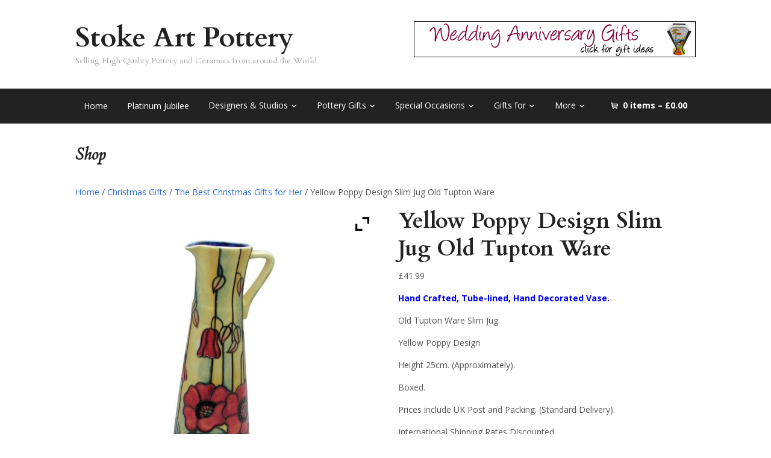

--- FILE ---
content_type: text/html; charset=UTF-8
request_url: https://www.stokeartpottery.co.uk/product/yellow-poppy-design-slim-jug/
body_size: 24517
content:
<!DOCTYPE html>
<html xmlns="http://www.w3.org/1999/xhtml" lang="en-GB">
	<head>
		<meta http-equiv="Content-Type" content="text/html; charset=UTF-8" />
		<meta http-equiv="X-UA-Compatible" content="IE=edge,chrome=1">
		<meta name="viewport" content="width=device-width, initial-scale=1.0" />

		<link rel="pingback" href="https://www.stokeartpottery.co.uk/xmlrpc.php" />

		<meta name='robots' content='index, follow, max-image-preview:large, max-snippet:-1, max-video-preview:-1' />

	<!-- This site is optimized with the Yoast SEO Premium plugin v22.1 (Yoast SEO v22.1) - https://yoast.com/wordpress/plugins/seo/ -->
	<title>Yellow Poppy Design Slim Jug Old Tupton Ware - Stoke Art Pottery</title>
	<meta name="description" content="A Yellow Poppy Design Slim Jug Hand Cast, Tubelined and Hand Decorated Vase Produced by Old Tupton Ware Immediate Despatch" />
	<link rel="canonical" href="https://www.stokeartpottery.co.uk/product/yellow-poppy-design-slim-jug/" />
	<meta property="og:locale" content="en_GB" />
	<meta property="og:type" content="product" />
	<meta property="og:title" content="Yellow Poppy Design Slim Jug Old Tupton Ware" />
	<meta property="og:description" content="A Yellow Poppy Design Slim Jug Hand Cast, Tubelined and Hand Decorated Vase Produced by Old Tupton Ware Immediate Despatch" />
	<meta property="og:url" content="https://www.stokeartpottery.co.uk/product/yellow-poppy-design-slim-jug/" />
	<meta property="og:site_name" content="Stoke Art Pottery" />
	<meta property="article:modified_time" content="2025-11-19T10:49:44+00:00" />
	<meta property="og:image" content="https://www.stokeartpottery.co.uk/wp-content/uploads/2019/01/1690-1.jpg" />
	<meta property="og:image:width" content="1300" />
	<meta property="og:image:height" content="1300" />
	<meta property="og:image:type" content="image/jpeg" />
	<meta name="twitter:card" content="summary_large_image" />
	<meta name="twitter:site" content="@StokeArtPottery" />
	<meta name="twitter:label1" content="Price" />
	<meta name="twitter:data1" content="&pound;41.99" />
	<meta name="twitter:label2" content="Availability" />
	<meta name="twitter:data2" content="Out of stock" />
	<script type="application/ld+json" class="yoast-schema-graph">{"@context":"https://schema.org","@graph":[{"@type":["WebPage","ItemPage"],"@id":"https://www.stokeartpottery.co.uk/product/yellow-poppy-design-slim-jug/","url":"https://www.stokeartpottery.co.uk/product/yellow-poppy-design-slim-jug/","name":"Yellow Poppy Design Slim Jug Old Tupton Ware - Stoke Art Pottery","isPartOf":{"@id":"https://www.stokeartpottery.co.uk/#website"},"primaryImageOfPage":{"@id":"https://www.stokeartpottery.co.uk/product/yellow-poppy-design-slim-jug/#primaryimage"},"image":{"@id":"https://www.stokeartpottery.co.uk/product/yellow-poppy-design-slim-jug/#primaryimage"},"thumbnailUrl":"https://www.stokeartpottery.co.uk/wp-content/uploads/2019/01/1690-1.jpg","description":"A Yellow Poppy Design Slim Jug Hand Cast, Tubelined and Hand Decorated Vase Produced by Old Tupton Ware Immediate Despatch","breadcrumb":{"@id":"https://www.stokeartpottery.co.uk/product/yellow-poppy-design-slim-jug/#breadcrumb"},"inLanguage":"en-GB","potentialAction":{"@type":"BuyAction","target":"https://www.stokeartpottery.co.uk/product/yellow-poppy-design-slim-jug/"}},{"@type":"ImageObject","inLanguage":"en-GB","@id":"https://www.stokeartpottery.co.uk/product/yellow-poppy-design-slim-jug/#primaryimage","url":"https://www.stokeartpottery.co.uk/wp-content/uploads/2019/01/1690-1.jpg","contentUrl":"https://www.stokeartpottery.co.uk/wp-content/uploads/2019/01/1690-1.jpg","width":1300,"height":1300,"caption":"Yellow Poppy Design Slim Jug Old Tupton Ware"},{"@type":"BreadcrumbList","@id":"https://www.stokeartpottery.co.uk/product/yellow-poppy-design-slim-jug/#breadcrumb","itemListElement":[{"@type":"ListItem","position":1,"name":"Home","item":"https://www.stokeartpottery.co.uk/"},{"@type":"ListItem","position":2,"name":"Shop","item":"https://www.stokeartpottery.co.uk/shop/"},{"@type":"ListItem","position":3,"name":"Yellow Poppy Design Slim Jug Old Tupton Ware"}]},{"@type":"WebSite","@id":"https://www.stokeartpottery.co.uk/#website","url":"https://www.stokeartpottery.co.uk/","name":"Stoke Art Pottery","description":"Selling High Quality Pottery and Ceramics from around the World","potentialAction":[{"@type":"SearchAction","target":{"@type":"EntryPoint","urlTemplate":"https://www.stokeartpottery.co.uk/?s={search_term_string}"},"query-input":"required name=search_term_string"}],"inLanguage":"en-GB"}]}</script>
	<meta property="product:price:amount" content="41.99" />
	<meta property="product:price:currency" content="GBP" />
	<meta property="og:availability" content="out of stock" />
	<meta property="product:availability" content="out of stock" />
	<meta property="product:retailer_item_id" content="1690" />
	<meta property="product:condition" content="new" />
	<!-- / Yoast SEO Premium plugin. -->


<link rel='dns-prefetch' href='//www.googletagmanager.com' />
<link rel='dns-prefetch' href='//fonts.googleapis.com' />
<link rel="alternate" type="application/rss+xml" title="Stoke Art Pottery &raquo; Feed" href="https://www.stokeartpottery.co.uk/feed/" />
<link rel="alternate" type="application/rss+xml" title="Stoke Art Pottery &raquo; Comments Feed" href="https://www.stokeartpottery.co.uk/comments/feed/" />
<script type="text/javascript">
/* <![CDATA[ */
window._wpemojiSettings = {"baseUrl":"https:\/\/s.w.org\/images\/core\/emoji\/14.0.0\/72x72\/","ext":".png","svgUrl":"https:\/\/s.w.org\/images\/core\/emoji\/14.0.0\/svg\/","svgExt":".svg","source":{"concatemoji":"https:\/\/www.stokeartpottery.co.uk\/wp-includes\/js\/wp-emoji-release.min.js?ver=6.4.7"}};
/*! This file is auto-generated */
!function(i,n){var o,s,e;function c(e){try{var t={supportTests:e,timestamp:(new Date).valueOf()};sessionStorage.setItem(o,JSON.stringify(t))}catch(e){}}function p(e,t,n){e.clearRect(0,0,e.canvas.width,e.canvas.height),e.fillText(t,0,0);var t=new Uint32Array(e.getImageData(0,0,e.canvas.width,e.canvas.height).data),r=(e.clearRect(0,0,e.canvas.width,e.canvas.height),e.fillText(n,0,0),new Uint32Array(e.getImageData(0,0,e.canvas.width,e.canvas.height).data));return t.every(function(e,t){return e===r[t]})}function u(e,t,n){switch(t){case"flag":return n(e,"\ud83c\udff3\ufe0f\u200d\u26a7\ufe0f","\ud83c\udff3\ufe0f\u200b\u26a7\ufe0f")?!1:!n(e,"\ud83c\uddfa\ud83c\uddf3","\ud83c\uddfa\u200b\ud83c\uddf3")&&!n(e,"\ud83c\udff4\udb40\udc67\udb40\udc62\udb40\udc65\udb40\udc6e\udb40\udc67\udb40\udc7f","\ud83c\udff4\u200b\udb40\udc67\u200b\udb40\udc62\u200b\udb40\udc65\u200b\udb40\udc6e\u200b\udb40\udc67\u200b\udb40\udc7f");case"emoji":return!n(e,"\ud83e\udef1\ud83c\udffb\u200d\ud83e\udef2\ud83c\udfff","\ud83e\udef1\ud83c\udffb\u200b\ud83e\udef2\ud83c\udfff")}return!1}function f(e,t,n){var r="undefined"!=typeof WorkerGlobalScope&&self instanceof WorkerGlobalScope?new OffscreenCanvas(300,150):i.createElement("canvas"),a=r.getContext("2d",{willReadFrequently:!0}),o=(a.textBaseline="top",a.font="600 32px Arial",{});return e.forEach(function(e){o[e]=t(a,e,n)}),o}function t(e){var t=i.createElement("script");t.src=e,t.defer=!0,i.head.appendChild(t)}"undefined"!=typeof Promise&&(o="wpEmojiSettingsSupports",s=["flag","emoji"],n.supports={everything:!0,everythingExceptFlag:!0},e=new Promise(function(e){i.addEventListener("DOMContentLoaded",e,{once:!0})}),new Promise(function(t){var n=function(){try{var e=JSON.parse(sessionStorage.getItem(o));if("object"==typeof e&&"number"==typeof e.timestamp&&(new Date).valueOf()<e.timestamp+604800&&"object"==typeof e.supportTests)return e.supportTests}catch(e){}return null}();if(!n){if("undefined"!=typeof Worker&&"undefined"!=typeof OffscreenCanvas&&"undefined"!=typeof URL&&URL.createObjectURL&&"undefined"!=typeof Blob)try{var e="postMessage("+f.toString()+"("+[JSON.stringify(s),u.toString(),p.toString()].join(",")+"));",r=new Blob([e],{type:"text/javascript"}),a=new Worker(URL.createObjectURL(r),{name:"wpTestEmojiSupports"});return void(a.onmessage=function(e){c(n=e.data),a.terminate(),t(n)})}catch(e){}c(n=f(s,u,p))}t(n)}).then(function(e){for(var t in e)n.supports[t]=e[t],n.supports.everything=n.supports.everything&&n.supports[t],"flag"!==t&&(n.supports.everythingExceptFlag=n.supports.everythingExceptFlag&&n.supports[t]);n.supports.everythingExceptFlag=n.supports.everythingExceptFlag&&!n.supports.flag,n.DOMReady=!1,n.readyCallback=function(){n.DOMReady=!0}}).then(function(){return e}).then(function(){var e;n.supports.everything||(n.readyCallback(),(e=n.source||{}).concatemoji?t(e.concatemoji):e.wpemoji&&e.twemoji&&(t(e.twemoji),t(e.wpemoji)))}))}((window,document),window._wpemojiSettings);
/* ]]> */
</script>
<link rel='stylesheet' id='wc-stripe-blocks-checkout-style-css' href='https://www.stokeartpottery.co.uk/wp-content/plugins/woocommerce-gateway-stripe/build/upe_blocks.css?ver=9721965e3d4217790b0c028bc16f3960' type='text/css' media='all' />
<style id='wp-emoji-styles-inline-css' type='text/css'>

	img.wp-smiley, img.emoji {
		display: inline !important;
		border: none !important;
		box-shadow: none !important;
		height: 1em !important;
		width: 1em !important;
		margin: 0 0.07em !important;
		vertical-align: -0.1em !important;
		background: none !important;
		padding: 0 !important;
	}
</style>
<link rel='stylesheet' id='wp-block-library-css' href='https://www.stokeartpottery.co.uk/wp-includes/css/dist/block-library/style.min.css?ver=6.4.7' type='text/css' media='all' />
<style id='classic-theme-styles-inline-css' type='text/css'>
/*! This file is auto-generated */
.wp-block-button__link{color:#fff;background-color:#32373c;border-radius:9999px;box-shadow:none;text-decoration:none;padding:calc(.667em + 2px) calc(1.333em + 2px);font-size:1.125em}.wp-block-file__button{background:#32373c;color:#fff;text-decoration:none}
</style>
<style id='global-styles-inline-css' type='text/css'>
body{--wp--preset--color--black: #000000;--wp--preset--color--cyan-bluish-gray: #abb8c3;--wp--preset--color--white: #ffffff;--wp--preset--color--pale-pink: #f78da7;--wp--preset--color--vivid-red: #cf2e2e;--wp--preset--color--luminous-vivid-orange: #ff6900;--wp--preset--color--luminous-vivid-amber: #fcb900;--wp--preset--color--light-green-cyan: #7bdcb5;--wp--preset--color--vivid-green-cyan: #00d084;--wp--preset--color--pale-cyan-blue: #8ed1fc;--wp--preset--color--vivid-cyan-blue: #0693e3;--wp--preset--color--vivid-purple: #9b51e0;--wp--preset--gradient--vivid-cyan-blue-to-vivid-purple: linear-gradient(135deg,rgba(6,147,227,1) 0%,rgb(155,81,224) 100%);--wp--preset--gradient--light-green-cyan-to-vivid-green-cyan: linear-gradient(135deg,rgb(122,220,180) 0%,rgb(0,208,130) 100%);--wp--preset--gradient--luminous-vivid-amber-to-luminous-vivid-orange: linear-gradient(135deg,rgba(252,185,0,1) 0%,rgba(255,105,0,1) 100%);--wp--preset--gradient--luminous-vivid-orange-to-vivid-red: linear-gradient(135deg,rgba(255,105,0,1) 0%,rgb(207,46,46) 100%);--wp--preset--gradient--very-light-gray-to-cyan-bluish-gray: linear-gradient(135deg,rgb(238,238,238) 0%,rgb(169,184,195) 100%);--wp--preset--gradient--cool-to-warm-spectrum: linear-gradient(135deg,rgb(74,234,220) 0%,rgb(151,120,209) 20%,rgb(207,42,186) 40%,rgb(238,44,130) 60%,rgb(251,105,98) 80%,rgb(254,248,76) 100%);--wp--preset--gradient--blush-light-purple: linear-gradient(135deg,rgb(255,206,236) 0%,rgb(152,150,240) 100%);--wp--preset--gradient--blush-bordeaux: linear-gradient(135deg,rgb(254,205,165) 0%,rgb(254,45,45) 50%,rgb(107,0,62) 100%);--wp--preset--gradient--luminous-dusk: linear-gradient(135deg,rgb(255,203,112) 0%,rgb(199,81,192) 50%,rgb(65,88,208) 100%);--wp--preset--gradient--pale-ocean: linear-gradient(135deg,rgb(255,245,203) 0%,rgb(182,227,212) 50%,rgb(51,167,181) 100%);--wp--preset--gradient--electric-grass: linear-gradient(135deg,rgb(202,248,128) 0%,rgb(113,206,126) 100%);--wp--preset--gradient--midnight: linear-gradient(135deg,rgb(2,3,129) 0%,rgb(40,116,252) 100%);--wp--preset--font-size--small: 13px;--wp--preset--font-size--medium: 20px;--wp--preset--font-size--large: 36px;--wp--preset--font-size--x-large: 42px;--wp--preset--spacing--20: 0.44rem;--wp--preset--spacing--30: 0.67rem;--wp--preset--spacing--40: 1rem;--wp--preset--spacing--50: 1.5rem;--wp--preset--spacing--60: 2.25rem;--wp--preset--spacing--70: 3.38rem;--wp--preset--spacing--80: 5.06rem;--wp--preset--shadow--natural: 6px 6px 9px rgba(0, 0, 0, 0.2);--wp--preset--shadow--deep: 12px 12px 50px rgba(0, 0, 0, 0.4);--wp--preset--shadow--sharp: 6px 6px 0px rgba(0, 0, 0, 0.2);--wp--preset--shadow--outlined: 6px 6px 0px -3px rgba(255, 255, 255, 1), 6px 6px rgba(0, 0, 0, 1);--wp--preset--shadow--crisp: 6px 6px 0px rgba(0, 0, 0, 1);}:where(.is-layout-flex){gap: 0.5em;}:where(.is-layout-grid){gap: 0.5em;}body .is-layout-flow > .alignleft{float: left;margin-inline-start: 0;margin-inline-end: 2em;}body .is-layout-flow > .alignright{float: right;margin-inline-start: 2em;margin-inline-end: 0;}body .is-layout-flow > .aligncenter{margin-left: auto !important;margin-right: auto !important;}body .is-layout-constrained > .alignleft{float: left;margin-inline-start: 0;margin-inline-end: 2em;}body .is-layout-constrained > .alignright{float: right;margin-inline-start: 2em;margin-inline-end: 0;}body .is-layout-constrained > .aligncenter{margin-left: auto !important;margin-right: auto !important;}body .is-layout-constrained > :where(:not(.alignleft):not(.alignright):not(.alignfull)){max-width: var(--wp--style--global--content-size);margin-left: auto !important;margin-right: auto !important;}body .is-layout-constrained > .alignwide{max-width: var(--wp--style--global--wide-size);}body .is-layout-flex{display: flex;}body .is-layout-flex{flex-wrap: wrap;align-items: center;}body .is-layout-flex > *{margin: 0;}body .is-layout-grid{display: grid;}body .is-layout-grid > *{margin: 0;}:where(.wp-block-columns.is-layout-flex){gap: 2em;}:where(.wp-block-columns.is-layout-grid){gap: 2em;}:where(.wp-block-post-template.is-layout-flex){gap: 1.25em;}:where(.wp-block-post-template.is-layout-grid){gap: 1.25em;}.has-black-color{color: var(--wp--preset--color--black) !important;}.has-cyan-bluish-gray-color{color: var(--wp--preset--color--cyan-bluish-gray) !important;}.has-white-color{color: var(--wp--preset--color--white) !important;}.has-pale-pink-color{color: var(--wp--preset--color--pale-pink) !important;}.has-vivid-red-color{color: var(--wp--preset--color--vivid-red) !important;}.has-luminous-vivid-orange-color{color: var(--wp--preset--color--luminous-vivid-orange) !important;}.has-luminous-vivid-amber-color{color: var(--wp--preset--color--luminous-vivid-amber) !important;}.has-light-green-cyan-color{color: var(--wp--preset--color--light-green-cyan) !important;}.has-vivid-green-cyan-color{color: var(--wp--preset--color--vivid-green-cyan) !important;}.has-pale-cyan-blue-color{color: var(--wp--preset--color--pale-cyan-blue) !important;}.has-vivid-cyan-blue-color{color: var(--wp--preset--color--vivid-cyan-blue) !important;}.has-vivid-purple-color{color: var(--wp--preset--color--vivid-purple) !important;}.has-black-background-color{background-color: var(--wp--preset--color--black) !important;}.has-cyan-bluish-gray-background-color{background-color: var(--wp--preset--color--cyan-bluish-gray) !important;}.has-white-background-color{background-color: var(--wp--preset--color--white) !important;}.has-pale-pink-background-color{background-color: var(--wp--preset--color--pale-pink) !important;}.has-vivid-red-background-color{background-color: var(--wp--preset--color--vivid-red) !important;}.has-luminous-vivid-orange-background-color{background-color: var(--wp--preset--color--luminous-vivid-orange) !important;}.has-luminous-vivid-amber-background-color{background-color: var(--wp--preset--color--luminous-vivid-amber) !important;}.has-light-green-cyan-background-color{background-color: var(--wp--preset--color--light-green-cyan) !important;}.has-vivid-green-cyan-background-color{background-color: var(--wp--preset--color--vivid-green-cyan) !important;}.has-pale-cyan-blue-background-color{background-color: var(--wp--preset--color--pale-cyan-blue) !important;}.has-vivid-cyan-blue-background-color{background-color: var(--wp--preset--color--vivid-cyan-blue) !important;}.has-vivid-purple-background-color{background-color: var(--wp--preset--color--vivid-purple) !important;}.has-black-border-color{border-color: var(--wp--preset--color--black) !important;}.has-cyan-bluish-gray-border-color{border-color: var(--wp--preset--color--cyan-bluish-gray) !important;}.has-white-border-color{border-color: var(--wp--preset--color--white) !important;}.has-pale-pink-border-color{border-color: var(--wp--preset--color--pale-pink) !important;}.has-vivid-red-border-color{border-color: var(--wp--preset--color--vivid-red) !important;}.has-luminous-vivid-orange-border-color{border-color: var(--wp--preset--color--luminous-vivid-orange) !important;}.has-luminous-vivid-amber-border-color{border-color: var(--wp--preset--color--luminous-vivid-amber) !important;}.has-light-green-cyan-border-color{border-color: var(--wp--preset--color--light-green-cyan) !important;}.has-vivid-green-cyan-border-color{border-color: var(--wp--preset--color--vivid-green-cyan) !important;}.has-pale-cyan-blue-border-color{border-color: var(--wp--preset--color--pale-cyan-blue) !important;}.has-vivid-cyan-blue-border-color{border-color: var(--wp--preset--color--vivid-cyan-blue) !important;}.has-vivid-purple-border-color{border-color: var(--wp--preset--color--vivid-purple) !important;}.has-vivid-cyan-blue-to-vivid-purple-gradient-background{background: var(--wp--preset--gradient--vivid-cyan-blue-to-vivid-purple) !important;}.has-light-green-cyan-to-vivid-green-cyan-gradient-background{background: var(--wp--preset--gradient--light-green-cyan-to-vivid-green-cyan) !important;}.has-luminous-vivid-amber-to-luminous-vivid-orange-gradient-background{background: var(--wp--preset--gradient--luminous-vivid-amber-to-luminous-vivid-orange) !important;}.has-luminous-vivid-orange-to-vivid-red-gradient-background{background: var(--wp--preset--gradient--luminous-vivid-orange-to-vivid-red) !important;}.has-very-light-gray-to-cyan-bluish-gray-gradient-background{background: var(--wp--preset--gradient--very-light-gray-to-cyan-bluish-gray) !important;}.has-cool-to-warm-spectrum-gradient-background{background: var(--wp--preset--gradient--cool-to-warm-spectrum) !important;}.has-blush-light-purple-gradient-background{background: var(--wp--preset--gradient--blush-light-purple) !important;}.has-blush-bordeaux-gradient-background{background: var(--wp--preset--gradient--blush-bordeaux) !important;}.has-luminous-dusk-gradient-background{background: var(--wp--preset--gradient--luminous-dusk) !important;}.has-pale-ocean-gradient-background{background: var(--wp--preset--gradient--pale-ocean) !important;}.has-electric-grass-gradient-background{background: var(--wp--preset--gradient--electric-grass) !important;}.has-midnight-gradient-background{background: var(--wp--preset--gradient--midnight) !important;}.has-small-font-size{font-size: var(--wp--preset--font-size--small) !important;}.has-medium-font-size{font-size: var(--wp--preset--font-size--medium) !important;}.has-large-font-size{font-size: var(--wp--preset--font-size--large) !important;}.has-x-large-font-size{font-size: var(--wp--preset--font-size--x-large) !important;}
.wp-block-navigation a:where(:not(.wp-element-button)){color: inherit;}
:where(.wp-block-post-template.is-layout-flex){gap: 1.25em;}:where(.wp-block-post-template.is-layout-grid){gap: 1.25em;}
:where(.wp-block-columns.is-layout-flex){gap: 2em;}:where(.wp-block-columns.is-layout-grid){gap: 2em;}
.wp-block-pullquote{font-size: 1.5em;line-height: 1.6;}
</style>
<link rel='stylesheet' id='contact-form-7-css' href='https://www.stokeartpottery.co.uk/wp-content/plugins/contact-form-7/includes/css/styles.css?ver=5.9.6' type='text/css' media='all' />
<link rel='stylesheet' id='woocommerce-layout-css' href='https://www.stokeartpottery.co.uk/wp-content/plugins/woocommerce/assets/css/woocommerce-layout.css?ver=9.0.3' type='text/css' media='all' />
<link rel='stylesheet' id='woocommerce-smallscreen-css' href='https://www.stokeartpottery.co.uk/wp-content/plugins/woocommerce/assets/css/woocommerce-smallscreen.css?ver=9.0.3' type='text/css' media='only screen and (max-width: 768px)' />
<link rel='stylesheet' id='woocommerce-general-css' href='https://www.stokeartpottery.co.uk/wp-content/plugins/woocommerce/assets/css/woocommerce.css?ver=9.0.3' type='text/css' media='all' />
<style id='woocommerce-inline-inline-css' type='text/css'>
.woocommerce form .form-row .required { visibility: visible; }
</style>
<link rel='stylesheet' id='zoom-theme-utils-css-css' href='https://www.stokeartpottery.co.uk/wp-content/themes/delirium/functions/wpzoom/assets/css/theme-utils.css?ver=6.4.7' type='text/css' media='all' />
<link rel='stylesheet' id='delirium-style-css' href='https://www.stokeartpottery.co.uk/wp-content/themes/delirium/style.css?ver=1.0.6' type='text/css' media='all' />
<link rel='stylesheet' id='media-queries-css' href='https://www.stokeartpottery.co.uk/wp-content/themes/delirium/media-queries.css?ver=1.0.6' type='text/css' media='all' />
<link rel='stylesheet' id='dashicons-css' href='https://www.stokeartpottery.co.uk/wp-includes/css/dashicons.min.css?ver=6.4.7' type='text/css' media='all' />
<style id='dashicons-inline-css' type='text/css'>
[data-font="Dashicons"]:before {font-family: 'Dashicons' !important;content: attr(data-icon) !important;speak: none !important;font-weight: normal !important;font-variant: normal !important;text-transform: none !important;line-height: 1 !important;font-style: normal !important;-webkit-font-smoothing: antialiased !important;-moz-osx-font-smoothing: grayscale !important;}
</style>
<link rel='stylesheet' id='google-fonts-css' href='https://fonts.googleapis.com/css?family=Open+Sans%3A400%2C700%7CCardo%3A400%2C700%2C400italic&#038;subset=latin%2Ccyrillic&#038;ver=6.4.7' type='text/css' media='all' />
<link rel='stylesheet' id='ywzm-prettyPhoto-css' href='//www.stokeartpottery.co.uk/wp-content/plugins/woocommerce/assets/css/prettyPhoto.css?ver=2.1.1' type='text/css' media='all' />
<style id='ywzm-prettyPhoto-inline-css' type='text/css'>

                    div.pp_woocommerce a.pp_contract, div.pp_woocommerce a.pp_expand{
                        content: unset !important;
                        background-color: white;
                        width: 25px;
                        height: 25px;
                        margin-top: 5px;
						margin-left: 5px;
                    }

                    div.pp_woocommerce a.pp_contract, div.pp_woocommerce a.pp_expand:hover{
                        background-color: white;
                    }
                     div.pp_woocommerce a.pp_contract, div.pp_woocommerce a.pp_contract:hover{
                        background-color: white;
                    }

                    a.pp_expand:before, a.pp_contract:before{
                    content: unset !important;
                    }

                     a.pp_expand .expand-button-hidden svg, a.pp_contract .expand-button-hidden svg{
                       width: 25px;
                       height: 25px;
                       padding: 5px;
					}

					.expand-button-hidden path{
                       fill: black;
					}

                    
</style>
<link rel='stylesheet' id='ywzm-magnifier-css' href='https://www.stokeartpottery.co.uk/wp-content/plugins/yith-woocommerce-zoom-magnifier/assets/css/yith_magnifier.css?ver=2.1.1' type='text/css' media='all' />
<link rel='stylesheet' id='ywzm_frontend-css' href='https://www.stokeartpottery.co.uk/wp-content/plugins/yith-woocommerce-zoom-magnifier/assets/css/frontend.css?ver=2.1.1' type='text/css' media='all' />
<style id='ywzm_frontend-inline-css' type='text/css'>

                    #slider-prev, #slider-next {
                        background-color: white;
                        border: 2px solid black;
                        width:25px !important;
                        height:25px !important;
                    }

                    .yith_slider_arrow span{
                        width:25px !important;
                        height:25px !important;
                    }
                    
                    #slider-prev:hover, #slider-next:hover {
                        background-color: white;
                        border: 2px solid black;
                    }
                    
                   .thumbnails.slider path:hover {
                        fill:black;
                    }
                    
                    .thumbnails.slider path {
                        fill:black;
                        width:25px !important;
                        height:25px !important;
                    }

                    .thumbnails.slider svg {
                       width: 22px;
                       height: 22px;
                    }

                    
                    div.pp_woocommerce a.yith_expand {
                     background-color: white;
                     width: 25px;
                     height: 25px;
                     top: 10px;
                     bottom: initial;
                     left: initial;
                     right: 10px;
                     border-radius: 0%;
                    }

                    .expand-button-hidden svg{
                       width: 25px;
                       height: 25px;
					}

					.expand-button-hidden path{
                       fill: black;
					}
                    
</style>
<script type="text/javascript" src="https://www.stokeartpottery.co.uk/wp-includes/js/jquery/jquery.min.js?ver=3.7.1" id="jquery-core-js"></script>
<script type="text/javascript" src="https://www.stokeartpottery.co.uk/wp-includes/js/jquery/jquery-migrate.min.js?ver=3.4.1" id="jquery-migrate-js"></script>
<script type="text/javascript" src="https://www.stokeartpottery.co.uk/wp-content/plugins/woocommerce/assets/js/jquery-blockui/jquery.blockUI.min.js?ver=2.7.0-wc.9.0.3" id="jquery-blockui-js" defer="defer" data-wp-strategy="defer"></script>
<script type="text/javascript" id="wc-add-to-cart-js-extra">
/* <![CDATA[ */
var wc_add_to_cart_params = {"ajax_url":"\/wp-admin\/admin-ajax.php","wc_ajax_url":"\/?wc-ajax=%%endpoint%%","i18n_view_cart":"View basket","cart_url":"https:\/\/www.stokeartpottery.co.uk\/cart\/","is_cart":"","cart_redirect_after_add":"no"};
/* ]]> */
</script>
<script type="text/javascript" src="https://www.stokeartpottery.co.uk/wp-content/plugins/woocommerce/assets/js/frontend/add-to-cart.min.js?ver=9.0.3" id="wc-add-to-cart-js" defer="defer" data-wp-strategy="defer"></script>
<script type="text/javascript" id="wc-single-product-js-extra">
/* <![CDATA[ */
var wc_single_product_params = {"i18n_required_rating_text":"Please select a rating","review_rating_required":"yes","flexslider":{"rtl":false,"animation":"slide","smoothHeight":true,"directionNav":false,"controlNav":"thumbnails","slideshow":false,"animationSpeed":500,"animationLoop":false,"allowOneSlide":false},"zoom_enabled":"","zoom_options":[],"photoswipe_enabled":"","photoswipe_options":{"shareEl":false,"closeOnScroll":false,"history":false,"hideAnimationDuration":0,"showAnimationDuration":0},"flexslider_enabled":""};
/* ]]> */
</script>
<script type="text/javascript" src="https://www.stokeartpottery.co.uk/wp-content/plugins/woocommerce/assets/js/frontend/single-product.min.js?ver=9.0.3" id="wc-single-product-js" defer="defer" data-wp-strategy="defer"></script>
<script type="text/javascript" src="https://www.stokeartpottery.co.uk/wp-content/plugins/woocommerce/assets/js/js-cookie/js.cookie.min.js?ver=2.1.4-wc.9.0.3" id="js-cookie-js" defer="defer" data-wp-strategy="defer"></script>
<script type="text/javascript" id="woocommerce-js-extra">
/* <![CDATA[ */
var woocommerce_params = {"ajax_url":"\/wp-admin\/admin-ajax.php","wc_ajax_url":"\/?wc-ajax=%%endpoint%%"};
/* ]]> */
</script>
<script type="text/javascript" src="https://www.stokeartpottery.co.uk/wp-content/plugins/woocommerce/assets/js/frontend/woocommerce.min.js?ver=9.0.3" id="woocommerce-js" defer="defer" data-wp-strategy="defer"></script>
<script type="text/javascript" src="https://www.stokeartpottery.co.uk/wp-content/themes/delirium/js/init.js?ver=6.4.7" id="wpzoom-init-js"></script>

<!-- Google tag (gtag.js) snippet added by Site Kit -->
<!-- Google Analytics snippet added by Site Kit -->
<script type="text/javascript" src="https://www.googletagmanager.com/gtag/js?id=GT-M3KF58L" id="google_gtagjs-js" async></script>
<script type="text/javascript" id="google_gtagjs-js-after">
/* <![CDATA[ */
window.dataLayer = window.dataLayer || [];function gtag(){dataLayer.push(arguments);}
gtag("set","linker",{"domains":["www.stokeartpottery.co.uk"]});
gtag("js", new Date());
gtag("set", "developer_id.dZTNiMT", true);
gtag("config", "GT-M3KF58L");
/* ]]> */
</script>
<link rel="https://api.w.org/" href="https://www.stokeartpottery.co.uk/wp-json/" /><link rel="alternate" type="application/json" href="https://www.stokeartpottery.co.uk/wp-json/wp/v2/product/9470" /><link rel="EditURI" type="application/rsd+xml" title="RSD" href="https://www.stokeartpottery.co.uk/xmlrpc.php?rsd" />
<meta name="generator" content="WordPress 6.4.7" />
<meta name="generator" content="WooCommerce 9.0.3" />
<link rel='shortlink' href='https://www.stokeartpottery.co.uk/?p=9470' />
<link rel="alternate" type="application/json+oembed" href="https://www.stokeartpottery.co.uk/wp-json/oembed/1.0/embed?url=https%3A%2F%2Fwww.stokeartpottery.co.uk%2Fproduct%2Fyellow-poppy-design-slim-jug%2F" />
<link rel="alternate" type="text/xml+oembed" href="https://www.stokeartpottery.co.uk/wp-json/oembed/1.0/embed?url=https%3A%2F%2Fwww.stokeartpottery.co.uk%2Fproduct%2Fyellow-poppy-design-slim-jug%2F&#038;format=xml" />
<meta name="generator" content="Site Kit by Google 1.168.0" /><!-- WPZOOM Theme / Framework -->
<meta name="generator" content="Delirium 1.0.6" />
<meta name="generator" content="WPZOOM Framework 1.9.16" />
<style type="text/css"></style>
<script type="text/javascript">document.write('<style type="text/css">.tabber{display:none;}</style>');</script>	<noscript><style>.woocommerce-product-gallery{ opacity: 1 !important; }</style></noscript>
			<style type="text/css" id="wp-custom-css">
			.single-product .product_meta {
   display: none;
}

#featured-products ul li .post-thumb {
    z-index: 10;
}		</style>
			</head>

	<body class="product-template-default single single-product postid-9470 theme-delirium woocommerce woocommerce-page woocommerce-no-js">
		
		<div id="header">

			<div class="inner-wrap">

				<div id="logo">
					<h1>
					<a href="https://www.stokeartpottery.co.uk" title="Selling High Quality Pottery and Ceramics from around the World">
						Stoke Art Pottery					</a>

					</h1>
					<p id="tagline">Selling High Quality Pottery and Ceramics from around the World</p>				</div><!-- / #logo -->


									<div class="adv">

													<a href="https://www.stokeartpottery.co.uk/product-category/pottery-gifts/wedding-anniversary-gifts/"><img src="https://www.stokeartpottery.co.uk/wp-content/uploads/2015/12/wedding-anniversary-gifts-banner.png" alt="Wedding Anniversary Gift Ideas" /></a>
						
					</div><!-- /.adv -->

								<div class="clear"></div>

			</div><!-- /.inner-wrap -->


			<div id="menu">

				<div class="inner-wrap">

					<a class="btn_menu" id="toggle" href="#"></a>

					<a href="https://www.stokeartpottery.co.uk/cart/" title="View your shopping cart" class="cart-contents"><span>0 items &ndash; <span class="woocommerce-Price-amount amount"><bdi><span class="woocommerce-Price-currencySymbol">&pound;</span>0.00</bdi></span></span></a>

					<div id="menu-wrap">

						<ul id="mainmenu" class="dropdown"><li id="menu-item-2874" class="menu-item menu-item-type-custom menu-item-object-custom menu-item-2874"><a href="/">Home</a></li>
<li id="menu-item-14083" class="menu-item menu-item-type-taxonomy menu-item-object-product_cat menu-item-14083"><a href="https://www.stokeartpottery.co.uk/product-category/platinum-jubilee-pottery-collections/">Platinum Jubilee</a></li>
<li id="menu-item-2891" class="menu-item menu-item-type-custom menu-item-object-custom menu-item-has-children menu-item-2891"><a href="#">Designers &#038; Studios</a>
<ul class="sub-menu">
	<li id="menu-item-2893" class="menu-item menu-item-type-custom menu-item-object-custom menu-item-2893"><a href="https://www.stokeartpottery.co.uk/product-category/anita-harris-art-pottery/">Anita Harris Art Pottery</a></li>
	<li id="menu-item-3269" class="menu-item menu-item-type-custom menu-item-object-custom menu-item-3269"><a href="https://www.stokeartpottery.co.uk/product-category/tony-cartlidge-ceramic-artist-hand-painted-vases/">Tony Cartlidge</a></li>
	<li id="menu-item-2921" class="menu-item menu-item-type-custom menu-item-object-custom menu-item-2921"><a href="https://www.stokeartpottery.co.uk/product-category/bairstow-pottery-collectables/">Bairstow Pottery Collectables</a></li>
	<li id="menu-item-3212" class="menu-item menu-item-type-custom menu-item-object-custom menu-item-3212"><a href="https://www.stokeartpottery.co.uk/product-category/burslem-pottery/">Burslem Pottery</a></li>
	<li id="menu-item-9881" class="menu-item menu-item-type-custom menu-item-object-custom menu-item-9881"><a href="https://www.stokeartpottery.co.uk/product-category/cardew-teapots/">Cardew Teapots</a></li>
	<li id="menu-item-3213" class="menu-item menu-item-type-custom menu-item-object-custom menu-item-3213"><a href="https://www.stokeartpottery.co.uk/product-category/carlton-ware-hand-painted-pottery-vases/">Carlton Ware</a></li>
	<li id="menu-item-3268" class="menu-item menu-item-type-custom menu-item-object-custom menu-item-3268"><a href="https://www.stokeartpottery.co.uk/product-category/carters-of-suffolk/">Carters of Suffolk</a></li>
	<li id="menu-item-5674" class="menu-item menu-item-type-taxonomy menu-item-object-product_cat menu-item-5674"><a href="https://www.stokeartpottery.co.uk/product-category/cobridge-stoneware-pottery-vases-and-black-ryden-designs/">Cobridge Stoneware Pottery Vases</a></li>
	<li id="menu-item-3261" class="menu-item menu-item-type-custom menu-item-object-custom menu-item-3261"><a href="https://www.stokeartpottery.co.uk/product-category/emma-bailey-ceramics-hand-painted-pottery/">Emma Bailey Ceramics</a></li>
	<li id="menu-item-3262" class="menu-item menu-item-type-custom menu-item-object-custom menu-item-3262"><a href="https://www.stokeartpottery.co.uk/product-category/kevin-francis-ceramics/">Kevin Francis Ceramics</a></li>
	<li id="menu-item-3264" class="menu-item menu-item-type-custom menu-item-object-custom menu-item-3264"><a href="https://www.stokeartpottery.co.uk/product-category/lorna-bailey-artware/">Lorna Bailey Artware</a></li>
	<li id="menu-item-3739" class="menu-item menu-item-type-custom menu-item-object-custom menu-item-3739"><a href="https://www.stokeartpottery.co.uk/product-category/lucy-goodwin-ceramic-designs/">Lucy Goodwin Designs</a></li>
	<li id="menu-item-3265" class="menu-item menu-item-type-custom menu-item-object-custom menu-item-3265"><a href="https://www.stokeartpottery.co.uk/product-category/marie-graves-fine-ceramic-art/">Marie Graves</a></li>
	<li id="menu-item-3266" class="menu-item menu-item-type-custom menu-item-object-custom menu-item-3266"><a href="https://www.stokeartpottery.co.uk/product-category/moorcroft-pottery/">Moorcroft Pottery</a></li>
	<li id="menu-item-7791" class="menu-item menu-item-type-taxonomy menu-item-object-product_cat menu-item-7791"><a href="https://www.stokeartpottery.co.uk/product-category/cardew-teapots/">Cardew Teapots | Mugs Cups and Saucers</a></li>
	<li id="menu-item-8471" class="menu-item menu-item-type-taxonomy menu-item-object-product_cat menu-item-8471"><a href="https://www.stokeartpottery.co.uk/product-category/other-uk-potters/">Other UK Potters</a></li>
</ul>
</li>
<li id="menu-item-3246" class="menu-item menu-item-type-custom menu-item-object-custom menu-item-has-children menu-item-3246"><a href="https://www.stokeartpottery.co.uk/pottery-gifts-ideas/">Pottery Gifts</a>
<ul class="sub-menu">
	<li id="menu-item-7790" class="menu-item menu-item-type-taxonomy menu-item-object-product_cat menu-item-7790"><a href="https://www.stokeartpottery.co.uk/product-category/pottery-gifts/alice-in-wonderland-teapots/">Alice in Wonderland Teapots</a></li>
	<li id="menu-item-14732" class="menu-item menu-item-type-taxonomy menu-item-object-product_cat menu-item-14732"><a href="https://www.stokeartpottery.co.uk/product-category/american-presidents-toby-jugs/">American Presidents Toby Jugs</a></li>
	<li id="menu-item-9548" class="menu-item menu-item-type-taxonomy menu-item-object-product_cat menu-item-9548"><a href="https://www.stokeartpottery.co.uk/product-category/art-pottery/">Art Pottery</a></li>
	<li id="menu-item-3249" class="menu-item menu-item-type-custom menu-item-object-custom menu-item-3249"><a href="https://www.stokeartpottery.co.uk/product-category/pottery-gifts/birthday-gifts-birthday-present-ideas/">Birthday Gifts</a></li>
	<li id="menu-item-5177" class="menu-item menu-item-type-taxonomy menu-item-object-product_cat menu-item-5177"><a href="https://www.stokeartpottery.co.uk/product-category/burslem-pottery-grotesque-birds/">Burslem Pottery Grotesque Birds</a></li>
	<li id="menu-item-3250" class="menu-item menu-item-type-custom menu-item-object-custom menu-item-3250"><a href="https://www.stokeartpottery.co.uk/product-category/pottery-gifts/collectable-teapots-novelty-teapots/">Collectable &#038; Novelty Teapots</a></li>
	<li id="menu-item-8133" class="menu-item menu-item-type-taxonomy menu-item-object-product_cat menu-item-8133"><a href="https://www.stokeartpottery.co.uk/product-category/pottery-gifts/lest-we-forget/">Lest We Forget Commemorative Pottery</a></li>
	<li id="menu-item-7323" class="menu-item menu-item-type-taxonomy menu-item-object-product_cat menu-item-7323"><a href="https://www.stokeartpottery.co.uk/product-category/pottery-gifts/moorland-pottery-mugs/">Moorland Pottery Mugs Great Gift Ideas</a></li>
	<li id="menu-item-7986" class="menu-item menu-item-type-taxonomy menu-item-object-product_cat menu-item-7986"><a href="https://www.stokeartpottery.co.uk/product-category/old-tupton-ware/">Old Tupton Ware Hand Painted Pottery</a></li>
	<li id="menu-item-3255" class="menu-item menu-item-type-custom menu-item-object-custom menu-item-3255"><a href="https://www.stokeartpottery.co.uk/product-category/pottery-gifts/political-character-and-toby-jugs/">Political Pottery Collectables</a></li>
	<li id="menu-item-14082" class="menu-item menu-item-type-taxonomy menu-item-object-product_cat menu-item-14082"><a href="https://www.stokeartpottery.co.uk/product-category/platinum-jubilee-pottery-collections/">Platinum Jubilee Pottery Collections</a></li>
	<li id="menu-item-3257" class="menu-item menu-item-type-custom menu-item-object-custom menu-item-3257"><a href="https://www.stokeartpottery.co.uk/product-category/pottery-gifts/retirement-gifts/">Retirement Gifts</a></li>
	<li id="menu-item-3258" class="menu-item menu-item-type-custom menu-item-object-custom menu-item-3258"><a href="https://www.stokeartpottery.co.uk/product-category/pottery-gifts/wedding-anniversary-gifts/">Wedding Anniversary Gifts</a></li>
	<li id="menu-item-3254" class="menu-item menu-item-type-custom menu-item-object-custom menu-item-3254"><a href="https://www.stokeartpottery.co.uk/product-category/pottery-gifts/great-wedding-gift-ideas/">Best Wedding Gifts</a></li>
	<li id="menu-item-3259" class="menu-item menu-item-type-custom menu-item-object-custom menu-item-3259"><a href="https://www.stokeartpottery.co.uk/product-category/pottery-gifts/winston-churchill-collectables/">Winston Churchill Collectables</a></li>
	<li id="menu-item-11539" class="menu-item menu-item-type-taxonomy menu-item-object-product_cat menu-item-11539"><a href="https://www.stokeartpottery.co.uk/product-category/world-war-ii-allied-leaders-collection/">World War II Allied Leaders Collection</a></li>
</ul>
</li>
<li id="menu-item-7651" class="menu-item menu-item-type-custom menu-item-object-custom menu-item-has-children menu-item-7651"><a href="https://www.stokeartpottery.co.uk/pottery-gifts-ideas/">Special Occasions</a>
<ul class="sub-menu">
	<li id="menu-item-7656" class="menu-item menu-item-type-taxonomy menu-item-object-product_cat current-product-ancestor current-menu-parent current-product-parent menu-item-7656"><a href="https://www.stokeartpottery.co.uk/product-category/pottery-gifts/birthday-gifts-birthday-present-ideas/">Birthday Gifts</a></li>
	<li id="menu-item-7655" class="menu-item menu-item-type-taxonomy menu-item-object-product_cat current-product-ancestor current-menu-parent current-product-parent menu-item-7655"><a href="https://www.stokeartpottery.co.uk/product-category/pottery-gifts/wedding-anniversary-gifts/">Wedding Anniversary Gifts Pottery Gifts for Her and Him</a></li>
	<li id="menu-item-7652" class="menu-item menu-item-type-taxonomy menu-item-object-product_cat current-product-ancestor current-menu-parent current-product-parent menu-item-7652"><a href="https://www.stokeartpottery.co.uk/product-category/9th-wedding-anniversary/">9th Wedding Anniversary</a></li>
	<li id="menu-item-7654" class="menu-item menu-item-type-post_type menu-item-object-page menu-item-7654"><a href="https://www.stokeartpottery.co.uk/20th-anniversary-china-anniversary/">20th Wedding Anniversary</a></li>
	<li id="menu-item-7660" class="menu-item menu-item-type-taxonomy menu-item-object-product_cat current-product-ancestor current-menu-parent current-product-parent menu-item-7660"><a href="https://www.stokeartpottery.co.uk/product-category/pottery-gifts/best-wedding-gifts/">Wedding Gifts</a></li>
	<li id="menu-item-7661" class="menu-item menu-item-type-taxonomy menu-item-object-product_cat current-product-ancestor current-menu-parent current-product-parent menu-item-7661"><a href="https://www.stokeartpottery.co.uk/product-category/pottery-gifts/retirement-gifts/">Retirement Gifts</a></li>
</ul>
</li>
<li id="menu-item-11882" class="menu-item menu-item-type-custom menu-item-object-custom menu-item-has-children menu-item-11882"><a href="/">Gifts for</a>
<ul class="sub-menu">
	<li id="menu-item-11883" class="menu-item menu-item-type-taxonomy menu-item-object-product_cat menu-item-11883"><a href="https://www.stokeartpottery.co.uk/product-category/gifts-for-cat-lovers/">Gifts for Cat Lovers</a></li>
	<li id="menu-item-11923" class="menu-item menu-item-type-taxonomy menu-item-object-product_cat menu-item-11923"><a href="https://www.stokeartpottery.co.uk/product-category/gifts-for-canal-boat-lovers-and-narrow-boat-enthusiasts/">Gifts for Canal Boat Lovers</a></li>
	<li id="menu-item-12142" class="menu-item menu-item-type-custom menu-item-object-custom menu-item-12142"><a href="https://www.stokeartpottery.co.uk/product-category/gifts-for-nurses/">Gifts for Nurses</a></li>
	<li id="menu-item-12387" class="menu-item menu-item-type-taxonomy menu-item-object-product_cat menu-item-12387"><a href="https://www.stokeartpottery.co.uk/product-category/gifts-for-golfers/">Gifts for Golfers</a></li>
	<li id="menu-item-12508" class="menu-item menu-item-type-taxonomy menu-item-object-product_cat menu-item-12508"><a href="https://www.stokeartpottery.co.uk/product-category/gifts-for-book-lovers/">Gifts for Book Lovers</a></li>
	<li id="menu-item-13488" class="menu-item menu-item-type-taxonomy menu-item-object-product_cat menu-item-13488"><a href="https://www.stokeartpottery.co.uk/product-category/gifts-for-teapot-collectors/">Gifts for Teapot Collectors</a></li>
</ul>
</li>
<li id="menu-item-12384" class="menu-item menu-item-type-custom menu-item-object-custom menu-item-has-children menu-item-12384"><a href="/">More</a>
<ul class="sub-menu">
	<li id="menu-item-10240" class="menu-item menu-item-type-post_type menu-item-object-page menu-item-10240"><a href="https://www.stokeartpottery.co.uk/about-us/">About Us</a></li>
	<li id="menu-item-3532" class="menu-item menu-item-type-custom menu-item-object-custom menu-item-3532"><a href="https://www.stokeartpottery.co.uk/blog/">News</a></li>
	<li id="menu-item-7750" class="menu-item menu-item-type-custom menu-item-object-custom menu-item-7750"><a href="http://eepurl.com/cjxugT">Newsletter</a></li>
	<li id="menu-item-3521" class="menu-item menu-item-type-post_type menu-item-object-page menu-item-3521"><a href="https://www.stokeartpottery.co.uk/contact/">Contact</a></li>
	<li id="menu-item-3549" class="menu-item menu-item-type-post_type menu-item-object-page menu-item-3549"><a href="https://www.stokeartpottery.co.uk/delivery/">Delivery</a></li>
	<li id="menu-item-3516" class="menu-item menu-item-type-post_type menu-item-object-page menu-item-3516"><a href="https://www.stokeartpottery.co.uk/terms-conditions/">Terms &#038; Conditions</a></li>
</ul>
</li>
</ul>
					</div>


					<div class="clear"></div>

				</div><!-- /.inner-wrap -->

			</div><!-- /#menu -->

			<div class="clear"></div>

		</div><!-- / #header-->
<div id="main" role="main" class="full-width">

	<div class="inner-wrap">

		<div id="content">

			<h1 class="archive_title">
				Shop			</h1>

			<div class="entry">

				<div id="primary" class="content-area"><main id="main" class="site-main" role="main"><nav class="woocommerce-breadcrumb" aria-label="Breadcrumb"><a href="https://www.stokeartpottery.co.uk">Home</a>&nbsp;&#47;&nbsp;<a href="https://www.stokeartpottery.co.uk/product-category/christmas-gifts/">Christmas Gifts</a>&nbsp;&#47;&nbsp;<a href="https://www.stokeartpottery.co.uk/product-category/christmas-gifts/christmas-gifts-for-her/">The Best Christmas Gifts for Her</a>&nbsp;&#47;&nbsp;Yellow Poppy Design Slim Jug Old Tupton Ware</nav>
					
						<div class="woocommerce-notices-wrapper"></div><div id="product-9470" class="product type-product post-9470 status-publish first outofstock product_cat-9th-wedding-anniversary product_cat-best-wedding-gifts product_cat-birthday-gifts-birthday-present-ideas product_cat-mothers-day-gift-ideas product_cat-mothers-day-gifts-from-daughter product_cat-mothers-day-gifts-from-son product_cat-old-tupton-ware-yellow-poppy product_cat-retirement-gifts product_cat-christmas-gifts-for-gran product_cat-christmas-gifts-for-her product_cat-christmas-gifts-for-mum product_cat-christmas-gifts-for-wife product_cat-wedding-anniversary-gifts has-post-thumbnail shipping-taxable purchasable product-type-simple">

	<input type="hidden" id="yith_wczm_traffic_light" value="free">

<div class="images
">

	<div class="woocommerce-product-gallery__image "><a href="https://www.stokeartpottery.co.uk/wp-content/uploads/2019/01/1690-1.jpg" itemprop="image" class="yith_magnifier_zoom woocommerce-main-image" title="1690-1"><img width="600" height="600" src="https://www.stokeartpottery.co.uk/wp-content/uploads/2019/01/1690-1-600x600.jpg" class="attachment-shop_single size-shop_single wp-post-image" alt="Yellow Poppy Design Slim Jug Old Tupton Ware" decoding="async" fetchpriority="high" srcset="https://www.stokeartpottery.co.uk/wp-content/uploads/2019/01/1690-1-600x600.jpg 600w, https://www.stokeartpottery.co.uk/wp-content/uploads/2019/01/1690-1-300x300.jpg 300w, https://www.stokeartpottery.co.uk/wp-content/uploads/2019/01/1690-1-100x100.jpg 100w, https://www.stokeartpottery.co.uk/wp-content/uploads/2019/01/1690-1-150x150.jpg 150w, https://www.stokeartpottery.co.uk/wp-content/uploads/2019/01/1690-1-1024x1024.jpg 1024w, https://www.stokeartpottery.co.uk/wp-content/uploads/2019/01/1690-1-55x55.jpg 55w, https://www.stokeartpottery.co.uk/wp-content/uploads/2019/01/1690-1-680x680.jpg 680w, https://www.stokeartpottery.co.uk/wp-content/uploads/2019/01/1690-1.jpg 1300w" sizes="(max-width: 600px) 100vw, 600px" /></a></div>
	<div class="expand-button-hidden" style="display: none;">
	<svg width="19px" height="19px" viewBox="0 0 19 19" version="1.1" xmlns="http://www.w3.org/2000/svg" xmlns:xlink="http://www.w3.org/1999/xlink">
		<defs>
			<rect id="path-1" x="0" y="0" width="30" height="30"></rect>
		</defs>
		<g id="Page-1" stroke="none" stroke-width="1" fill="none" fill-rule="evenodd">
			<g id="Product-page---example-1" transform="translate(-940.000000, -1014.000000)">
				<g id="arrow-/-expand" transform="translate(934.500000, 1008.500000)">
					<mask id="mask-2" fill="white">
						<use xlink:href="#path-1"></use>
					</mask>
					<g id="arrow-/-expand-(Background/Mask)"></g>
					<path d="M21.25,8.75 L15,8.75 L15,6.25 L23.75,6.25 L23.740468,15.0000006 L21.25,15.0000006 L21.25,8.75 Z M8.75,21.25 L15,21.25 L15,23.75 L6.25,23.75 L6.25953334,14.9999988 L8.75,14.9999988 L8.75,21.25 Z" fill="#000000" mask="url(#mask-2)"></path>
				</g>
			</g>
		</g>
	</svg>
	</div>

	<div class="zoom-button-hidden" style="display: none;">
		<svg width="22px" height="22px" viewBox="0 0 22 22" version="1.1" xmlns="http://www.w3.org/2000/svg" xmlns:xlink="http://www.w3.org/1999/xlink">
			<defs>
				<rect id="path-1" x="0" y="0" width="30" height="30"></rect>
			</defs>
			<g id="Page-1" stroke="none" stroke-width="1" fill="none" fill-rule="evenodd">
				<g id="Product-page---example-1" transform="translate(-990.000000, -1013.000000)">
					<g id="edit-/-search" transform="translate(986.000000, 1010.000000)">
						<mask id="mask-2" fill="white">
							<use xlink:href="#path-1"></use>
						</mask>
						<g id="edit-/-search-(Background/Mask)"></g>
						<path d="M17.9704714,15.5960917 C20.0578816,12.6670864 19.7876957,8.57448101 17.1599138,5.94669908 C14.2309815,3.01776677 9.4822444,3.01776707 6.55331239,5.94669908 C3.62438008,8.87563139 3.62438008,13.6243683 6.55331239,16.5533006 C9.18109432,19.1810825 13.2736993,19.4512688 16.2027049,17.3638582 L23.3470976,24.5082521 L25.1148653,22.7404845 L17.9704714,15.5960917 C19.3620782,13.6434215 19.3620782,13.6434215 17.9704714,15.5960917 Z M15.3921473,7.71446586 C17.3447686,9.6670872 17.3447686,12.8329128 15.3921473,14.7855341 C13.4395258,16.7381556 10.273701,16.7381555 8.32107961,14.7855341 C6.36845812,12.8329127 6.36845812,9.66708735 8.32107961,7.71446586 C10.273701,5.76184452 13.4395258,5.76184437 15.3921473,7.71446586 C16.6938949,9.01621342 16.6938949,9.01621342 15.3921473,7.71446586 Z" fill="#000000" mask="url(#mask-2)"></path>
					</g>
				</g>
			</g>
		</svg>

	</div>


	
</div>


<script type="text/javascript" charset="utf-8">

	var yith_magnifier_options = {
		enableSlider: true,

				sliderOptions: {
			responsive: 'true',
			circular: true,
			infinite: true,
			direction: 'left',
			debug: false,
			auto: false,
			align: 'left',
			prev: {
				button: "#slider-prev",
				key: "left"
			},
			next: {
				button: "#slider-next",
				key: "right"
			},
			scroll: {
				items: 1,
				pauseOnHover: true
			},
			items: {
				visible: 3			}
		},

		

		
		showTitle: false,
		zoomWidth: 'auto',
		zoomHeight: 'auto',
		position: 'right',
		softFocus: false,
		adjustY: 0,
		disableRightClick: false,
		phoneBehavior: 'right',
		zoom_wrap_additional_css: '',
		lensOpacity: '0.5',
		loadingLabel: 'Loading...',
	};

</script>

	<div class="summary entry-summary">
		<h1 class="product_title entry-title">Yellow Poppy Design Slim Jug Old Tupton Ware</h1><p class="price"><span class="woocommerce-Price-amount amount"><bdi><span class="woocommerce-Price-currencySymbol">&pound;</span>41.99</bdi></span></p>
<div class="woocommerce-product-details__short-description">
	<p><span style="color: #0000ff;"><strong>Hand Crafted, Tube-lined, Hand Decorated Vase.</strong></span></p>
<p>Old Tupton Ware Slim Jug.</p>
<p>Yellow Poppy Design</p>
<p>Height 25cm. (Approximately).</p>
<p>Boxed.</p>
<p>Prices include UK Post and Packing. (Standard Delivery).</p>
<p>International Shipping Rates Discounted</p>
<p>&nbsp;</p>
</div>
<p class="stock out-of-stock">Out of stock</p>
<div class="product_meta">

	
	
		<span class="sku_wrapper">SKU: <span class="sku">1690</span></span>

	
	<span class="posted_in">Categories: <a href="https://www.stokeartpottery.co.uk/product-category/9th-wedding-anniversary/" rel="tag">9th Wedding Anniversary Gifts for Her and Him</a>, <a href="https://www.stokeartpottery.co.uk/product-category/pottery-gifts/best-wedding-gifts/" rel="tag">Best Wedding Gifts | Affordable Pottery Gifts</a>, <a href="https://www.stokeartpottery.co.uk/product-category/pottery-gifts/birthday-gifts-birthday-present-ideas/" rel="tag">Birthday Gifts and Birthday Present Ideas</a>, <a href="https://www.stokeartpottery.co.uk/product-category/mothers-day-gift-ideas/" rel="tag">Mothers Day Gift Ideas | Great Pottery Gifts for Mum</a>, <a href="https://www.stokeartpottery.co.uk/product-category/mothers-day-gifts-from-daughter/" rel="tag">Mothers Day Gifts from Daughter</a>, <a href="https://www.stokeartpottery.co.uk/product-category/mothers-day-gifts-from-son/" rel="tag">Mothers Day Gifts from Son</a>, <a href="https://www.stokeartpottery.co.uk/product-category/old-tupton-ware-yellow-poppy/" rel="tag">Old Tupton Ware Yellow Poppy</a>, <a href="https://www.stokeartpottery.co.uk/product-category/pottery-gifts/retirement-gifts/" rel="tag">Retirement Gifts</a>, <a href="https://www.stokeartpottery.co.uk/product-category/christmas-gifts/christmas-gifts-for-gran/" rel="tag">The Best Christmas Gifts for Gran</a>, <a href="https://www.stokeartpottery.co.uk/product-category/christmas-gifts/christmas-gifts-for-her/" rel="tag">The Best Christmas Gifts for Her</a>, <a href="https://www.stokeartpottery.co.uk/product-category/christmas-gifts/christmas-gifts-for-mum/" rel="tag">The Best Christmas Gifts for Mum</a>, <a href="https://www.stokeartpottery.co.uk/product-category/christmas-gifts-for-wife/" rel="tag">The Best Christmas Gifts for Wife</a>, <a href="https://www.stokeartpottery.co.uk/product-category/pottery-gifts/wedding-anniversary-gifts/" rel="tag">Wedding Anniversary Gifts Pottery Gifts for Her and Him</a></span>
	
	
</div>
	</div>

	
	<div class="woocommerce-tabs wc-tabs-wrapper">
		<ul class="tabs wc-tabs" role="tablist">
							<li class="description_tab" id="tab-title-description" role="tab" aria-controls="tab-description">
					<a href="#tab-description">
						Description					</a>
				</li>
							<li class="additional_information_tab" id="tab-title-additional_information" role="tab" aria-controls="tab-additional_information">
					<a href="#tab-additional_information">
						Additional information					</a>
				</li>
					</ul>
					<div class="woocommerce-Tabs-panel woocommerce-Tabs-panel--description panel entry-content wc-tab" id="tab-description" role="tabpanel" aria-labelledby="tab-title-description">
				
	<h2>Description</h2>

<h3 style="text-align: left;"><span style="color: #0000ff;">Yellow Poppy Design Slim Jug.</span></h3>
<p>The Yellow Poppy Design Slim Jug. Hand Crafted, Tube-lined and Hand Painted Pottery. Produced by Old Tupton Ware.</p>
<p>A beautiful design. A deep red poppy design on a yellow background.</p>
<p>An affordable gift for any occasion.</p>
<p>You can of course. Buy one just for you!</p>
<p>Height 25cm. Approx.</p>
<p>Boxed.</p>
<p><span style="color: #0000ff;"><strong>Our on-line price for the Old Tupton Ware </strong></span><span style="color: #0000ff;"><strong>Yellow Poppy Design Slim Jug is only £41.99p</strong></span></p>
<p>And all our prices include UK Post &amp; Packing (Standard Delivery)</p>
<p>International Shipping Rates discounted.</p>
<p>As major stockists for Old Tupton Ware, we are able to offer a full range of their hand painted painted vases.</p>
<p><a href="https://www.stokeartpottery.co.uk/product-category/old-tupton-ware-yellow-poppy/">CLICK HERE</a> to view other items in the Yellow Poppy Design.</p>
<p><a href="https://www.stokeartpottery.co.uk/product-category/old-tupton-ware/">CLICK HERE</a> view the other ranges from Old Tupton ware</p>
<h3>Old Tupton Ware,</h3>
<p>Established in 2002. It has origins in the rural village of Old Tupton in Derbyshire. Still continues to be made in the same factory. At the same high quality for which Old Tupton Ware is renowned. Produced in many different designs from the UK. On diverse range of shapes. Making it a collection of unique ceramics. All at affordable prices.</p>
<p>Using traditional production methods. Each piece Old Tupton Ware pottery is hand crafted. Then tube-lined and hand decorated.</p>
<p>Due to the tube-lining and hand decoration process. No two pieces of Old Tupton Ware are identical. Ensuring that each piece of pottery is different and unique.</p>
<p>Importantly making your gift that little bit extra special.</p>
<h4>Stoke Art Pottery.</h4>
<p>Established in 2006. Selling high quality pottery and ceramics online. &#8220;Authorised&#8221; resellers for Old Tupton Ware products,</p>
<p>&nbsp;</p>
<p>&nbsp;</p>
<p>&nbsp;</p>
<p>&nbsp;</p>
<p>&nbsp;</p>
<p>&nbsp;</p>
<p>&nbsp;</p>
			</div>
					<div class="woocommerce-Tabs-panel woocommerce-Tabs-panel--additional_information panel entry-content wc-tab" id="tab-additional_information" role="tabpanel" aria-labelledby="tab-title-additional_information">
				
	<h2>Additional information</h2>

<table class="woocommerce-product-attributes shop_attributes">
			<tr class="woocommerce-product-attributes-item woocommerce-product-attributes-item--weight">
			<th class="woocommerce-product-attributes-item__label">Weight</th>
			<td class="woocommerce-product-attributes-item__value">1.5 kg</td>
		</tr>
	</table>
			</div>
		
			</div>


	<section class="related products">

					<h2>Related products</h2>
				
		<ul class="products columns-4">

			
					<li class="product type-product post-7682 status-publish first instock product_cat-9th-wedding-anniversary product_cat-mothers-day-gifts-from-daughter product_cat-old-tupton-ware-yellow-poppy product_cat-christmas-gifts-for-her product_cat-christmas-gifts-for-mum product_cat-christmas-gifts-for-wife product_cat-mothers-day-gift-ideas product_cat-birthday-gifts-birthday-present-ideas product_cat-best-wedding-gifts product_cat-wedding-anniversary-gifts product_tag-old-tupton-ware-vase-yellow-poppy-design has-post-thumbnail sale shipping-taxable purchasable product-type-simple">
	<a href="https://www.stokeartpottery.co.uk/product/yellow-poppy-design-large-vase/" class="woocommerce-LoopProduct-link woocommerce-loop-product__link">
	<span class="onsale">Sale!</span>
	<img width="300" height="300" src="https://www.stokeartpottery.co.uk/wp-content/uploads/2018/04/1671-1-1-300x300.jpg" class="attachment-woocommerce_thumbnail size-woocommerce_thumbnail" alt="Yellow Poppy Tall Vase by Old Tupton Ware" decoding="async" srcset="https://www.stokeartpottery.co.uk/wp-content/uploads/2018/04/1671-1-1-300x300.jpg 300w, https://www.stokeartpottery.co.uk/wp-content/uploads/2018/04/1671-1-1-100x100.jpg 100w, https://www.stokeartpottery.co.uk/wp-content/uploads/2018/04/1671-1-1-600x600.jpg 600w, https://www.stokeartpottery.co.uk/wp-content/uploads/2018/04/1671-1-1-150x150.jpg 150w, https://www.stokeartpottery.co.uk/wp-content/uploads/2018/04/1671-1-1-1024x1024.jpg 1024w, https://www.stokeartpottery.co.uk/wp-content/uploads/2018/04/1671-1-1-55x55.jpg 55w, https://www.stokeartpottery.co.uk/wp-content/uploads/2018/04/1671-1-1-680x680.jpg 680w, https://www.stokeartpottery.co.uk/wp-content/uploads/2018/04/1671-1-1.jpg 1300w" sizes="(max-width: 300px) 100vw, 300px" /><h2 class="woocommerce-loop-product__title">Yellow Poppy Design Large Vase Old Tupton Ware</h2>
	<span class="price"><del aria-hidden="true"><span class="woocommerce-Price-amount amount"><bdi><span class="woocommerce-Price-currencySymbol">&pound;</span>79.99</bdi></span></del> <span class="screen-reader-text">Original price was: &pound;79.99.</span><ins aria-hidden="true"><span class="woocommerce-Price-amount amount"><bdi><span class="woocommerce-Price-currencySymbol">&pound;</span>64.99</bdi></span></ins><span class="screen-reader-text">Current price is: &pound;64.99.</span></span>
</a><a href="?add-to-cart=7682" aria-describedby="woocommerce_loop_add_to_cart_link_describedby_7682" data-quantity="1" class="button product_type_simple add_to_cart_button ajax_add_to_cart" data-product_id="7682" data-product_sku="1671" aria-label="Add to basket: &ldquo;Yellow Poppy Design Large Vase Old Tupton Ware&rdquo;" rel="nofollow">Add to basket</a><span id="woocommerce_loop_add_to_cart_link_describedby_7682" class="screen-reader-text">
	</span>
</li>

			
					<li class="product type-product post-7385 status-publish instock product_cat-9th-wedding-anniversary product_cat-christmas-gifts-under-25 product_cat-fathers-day-gifts-under-25 product_cat-mothers-day-gifts-from-daughter product_cat-mothers-day-gifts-from-son product_cat-mothers-day-gifts-under-25 product_cat-old-tupton-ware-yellow-poppy product_cat-secret-santa-christmas-gifts product_cat-christmas-gifts-for-gran product_cat-christmas-gifts-for-her product_cat-christmas-gifts-for-mum product_cat-christmas-gifts-for-wife product_cat-mothers-day-gift-ideas product_cat-birthday-gifts-birthday-present-ideas has-post-thumbnail sale shipping-taxable purchasable product-type-simple">
	<a href="https://www.stokeartpottery.co.uk/product/yellow-poppy-small-squat-vase/" class="woocommerce-LoopProduct-link woocommerce-loop-product__link">
	<span class="onsale">Sale!</span>
	<img width="300" height="300" src="https://www.stokeartpottery.co.uk/wp-content/uploads/2018/12/1676-1-300x300.jpg" class="attachment-woocommerce_thumbnail size-woocommerce_thumbnail" alt="Yellow Poppy Small Squat Vase by Old Tupton Ware" decoding="async" srcset="https://www.stokeartpottery.co.uk/wp-content/uploads/2018/12/1676-1-300x300.jpg 300w, https://www.stokeartpottery.co.uk/wp-content/uploads/2018/12/1676-1-100x100.jpg 100w, https://www.stokeartpottery.co.uk/wp-content/uploads/2018/12/1676-1-600x600.jpg 600w, https://www.stokeartpottery.co.uk/wp-content/uploads/2018/12/1676-1-150x150.jpg 150w, https://www.stokeartpottery.co.uk/wp-content/uploads/2018/12/1676-1-1024x1024.jpg 1024w, https://www.stokeartpottery.co.uk/wp-content/uploads/2018/12/1676-1-55x55.jpg 55w, https://www.stokeartpottery.co.uk/wp-content/uploads/2018/12/1676-1-680x680.jpg 680w, https://www.stokeartpottery.co.uk/wp-content/uploads/2018/12/1676-1.jpg 1300w" sizes="(max-width: 300px) 100vw, 300px" /><h2 class="woocommerce-loop-product__title">Yellow Poppy Small Squat Vase by Old Tupton Ware</h2>
	<span class="price"><del aria-hidden="true"><span class="woocommerce-Price-amount amount"><bdi><span class="woocommerce-Price-currencySymbol">&pound;</span>21.95</bdi></span></del> <span class="screen-reader-text">Original price was: &pound;21.95.</span><ins aria-hidden="true"><span class="woocommerce-Price-amount amount"><bdi><span class="woocommerce-Price-currencySymbol">&pound;</span>18.95</bdi></span></ins><span class="screen-reader-text">Current price is: &pound;18.95.</span></span>
</a><a href="?add-to-cart=7385" aria-describedby="woocommerce_loop_add_to_cart_link_describedby_7385" data-quantity="1" class="button product_type_simple add_to_cart_button ajax_add_to_cart" data-product_id="7385" data-product_sku="1676" aria-label="Add to basket: &ldquo;Yellow Poppy Small Squat Vase by Old Tupton Ware&rdquo;" rel="nofollow">Add to basket</a><span id="woocommerce_loop_add_to_cart_link_describedby_7385" class="screen-reader-text">
	</span>
</li>

			
					<li class="product type-product post-7421 status-publish instock product_cat-9th-wedding-anniversary product_cat-mothers-day-gifts-from-daughter product_cat-mothers-day-gifts-from-son product_cat-old-tupton-ware-yellow-poppy product_cat-christmas-gifts-for-gran product_cat-christmas-gifts-for-her product_cat-christmas-gifts-for-mum product_cat-christmas-gifts-for-wife product_cat-mothers-day-gift-ideas product_cat-birthday-gifts-birthday-present-ideas product_cat-best-wedding-gifts product_cat-retirement-gifts product_cat-wedding-anniversary-gifts has-post-thumbnail sale shipping-taxable purchasable product-type-simple">
	<a href="https://www.stokeartpottery.co.uk/product/yellow-poppy-design-8inch-round-vase/" class="woocommerce-LoopProduct-link woocommerce-loop-product__link">
	<span class="onsale">Sale!</span>
	<img width="300" height="300" src="https://www.stokeartpottery.co.uk/wp-content/uploads/2018/12/1692-1-300x300.jpg" class="attachment-woocommerce_thumbnail size-woocommerce_thumbnail" alt="Yellow Poppy Design 8inch Round Vase Old Tupton Ware" decoding="async" loading="lazy" srcset="https://www.stokeartpottery.co.uk/wp-content/uploads/2018/12/1692-1-300x300.jpg 300w, https://www.stokeartpottery.co.uk/wp-content/uploads/2018/12/1692-1-100x100.jpg 100w, https://www.stokeartpottery.co.uk/wp-content/uploads/2018/12/1692-1-600x600.jpg 600w, https://www.stokeartpottery.co.uk/wp-content/uploads/2018/12/1692-1-150x150.jpg 150w, https://www.stokeartpottery.co.uk/wp-content/uploads/2018/12/1692-1-1024x1024.jpg 1024w, https://www.stokeartpottery.co.uk/wp-content/uploads/2018/12/1692-1-55x55.jpg 55w, https://www.stokeartpottery.co.uk/wp-content/uploads/2018/12/1692-1-680x680.jpg 680w, https://www.stokeartpottery.co.uk/wp-content/uploads/2018/12/1692-1.jpg 1300w" sizes="(max-width: 300px) 100vw, 300px" /><h2 class="woocommerce-loop-product__title">Yellow Poppy 8inch Round Vase Old Tupton Ware</h2>
	<span class="price"><del aria-hidden="true"><span class="woocommerce-Price-amount amount"><bdi><span class="woocommerce-Price-currencySymbol">&pound;</span>36.50</bdi></span></del> <span class="screen-reader-text">Original price was: &pound;36.50.</span><ins aria-hidden="true"><span class="woocommerce-Price-amount amount"><bdi><span class="woocommerce-Price-currencySymbol">&pound;</span>29.99</bdi></span></ins><span class="screen-reader-text">Current price is: &pound;29.99.</span></span>
</a><a href="?add-to-cart=7421" aria-describedby="woocommerce_loop_add_to_cart_link_describedby_7421" data-quantity="1" class="button product_type_simple add_to_cart_button ajax_add_to_cart" data-product_id="7421" data-product_sku="1692" aria-label="Add to basket: &ldquo;Yellow Poppy 8inch Round Vase Old Tupton Ware&rdquo;" rel="nofollow">Add to basket</a><span id="woocommerce_loop_add_to_cart_link_describedby_7421" class="screen-reader-text">
	</span>
</li>

			
		</ul>

	</section>
	</div>


					
				</main></div>
				<div class="cleaner">&nbsp;</div>

			</div><!-- / .entry -->

 		</div> <!-- /#content -->
		<div class="clear">&nbsp;</div>
	</div><!-- /.inner-wrap -->
</div> <!-- /#main -->

<div id="footer">

	<div class="inner-wrap">

		<div class="widget-area">

			<div class="column">
				<div class="widget woocommerce widget_products" id="woocommerce_products-4"><h3 class="title">Top Rated Pottery &#038; Designers</h3><ul class="product_list_widget"><li>
	
	<a href="https://www.stokeartpottery.co.uk/product/boris-johnson-toby-jug/">
		<img width="300" height="300" src="https://www.stokeartpottery.co.uk/wp-content/uploads/2019/10/JOHNSON-200-300x300.jpg" class="attachment-woocommerce_thumbnail size-woocommerce_thumbnail" alt="" decoding="async" loading="lazy" srcset="https://www.stokeartpottery.co.uk/wp-content/uploads/2019/10/JOHNSON-200-300x300.jpg 300w, https://www.stokeartpottery.co.uk/wp-content/uploads/2019/10/JOHNSON-200-100x100.jpg 100w, https://www.stokeartpottery.co.uk/wp-content/uploads/2019/10/JOHNSON-200-600x600.jpg 600w, https://www.stokeartpottery.co.uk/wp-content/uploads/2019/10/JOHNSON-200-150x150.jpg 150w, https://www.stokeartpottery.co.uk/wp-content/uploads/2019/10/JOHNSON-200-1024x1024.jpg 1024w, https://www.stokeartpottery.co.uk/wp-content/uploads/2019/10/JOHNSON-200-55x55.jpg 55w, https://www.stokeartpottery.co.uk/wp-content/uploads/2019/10/JOHNSON-200-680x680.jpg 680w, https://www.stokeartpottery.co.uk/wp-content/uploads/2019/10/JOHNSON-200.jpg 1300w" sizes="(max-width: 300px) 100vw, 300px" />		<span class="product-title">Boris Johnson Toby Jug by Bairstow Pottery</span>
	</a>

				
	<span class="woocommerce-Price-amount amount"><bdi><span class="woocommerce-Price-currencySymbol">&pound;</span>31.95</bdi></span>
	</li>
<li>
	
	<a href="https://www.stokeartpottery.co.uk/product/liz-truss-toby-jug-by-bairstow-pottery/">
		<img width="300" height="300" src="https://www.stokeartpottery.co.uk/wp-content/uploads/2023/02/LIZ-TRUSS-100B-300x300.jpg" class="attachment-woocommerce_thumbnail size-woocommerce_thumbnail" alt="Liz Truss Toby Jug by Bairstow Pottery" decoding="async" loading="lazy" srcset="https://www.stokeartpottery.co.uk/wp-content/uploads/2023/02/LIZ-TRUSS-100B-300x300.jpg 300w, https://www.stokeartpottery.co.uk/wp-content/uploads/2023/02/LIZ-TRUSS-100B-1024x1024.jpg 1024w, https://www.stokeartpottery.co.uk/wp-content/uploads/2023/02/LIZ-TRUSS-100B-150x150.jpg 150w, https://www.stokeartpottery.co.uk/wp-content/uploads/2023/02/LIZ-TRUSS-100B-55x55.jpg 55w, https://www.stokeartpottery.co.uk/wp-content/uploads/2023/02/LIZ-TRUSS-100B-680x680.jpg 680w, https://www.stokeartpottery.co.uk/wp-content/uploads/2023/02/LIZ-TRUSS-100B-600x600.jpg 600w, https://www.stokeartpottery.co.uk/wp-content/uploads/2023/02/LIZ-TRUSS-100B-100x100.jpg 100w, https://www.stokeartpottery.co.uk/wp-content/uploads/2023/02/LIZ-TRUSS-100B.jpg 1300w" sizes="(max-width: 300px) 100vw, 300px" />		<span class="product-title">Liz Truss Toby Jug by Bairstow Pottery</span>
	</a>

				
	<span class="woocommerce-Price-amount amount"><bdi><span class="woocommerce-Price-currencySymbol">&pound;</span>31.95</bdi></span>
	</li>
<li>
	
	<a href="https://www.stokeartpottery.co.uk/product/rushi-sunak-toby-jug/">
		<img width="300" height="300" src="https://www.stokeartpottery.co.uk/wp-content/uploads/2023/04/SUNAK-100A-300x300.jpg" class="attachment-woocommerce_thumbnail size-woocommerce_thumbnail" alt="Sunak Toby Jug by Bairstow Pottery" decoding="async" loading="lazy" srcset="https://www.stokeartpottery.co.uk/wp-content/uploads/2023/04/SUNAK-100A-300x300.jpg 300w, https://www.stokeartpottery.co.uk/wp-content/uploads/2023/04/SUNAK-100A-1024x1024.jpg 1024w, https://www.stokeartpottery.co.uk/wp-content/uploads/2023/04/SUNAK-100A-150x150.jpg 150w, https://www.stokeartpottery.co.uk/wp-content/uploads/2023/04/SUNAK-100A-55x55.jpg 55w, https://www.stokeartpottery.co.uk/wp-content/uploads/2023/04/SUNAK-100A-680x680.jpg 680w, https://www.stokeartpottery.co.uk/wp-content/uploads/2023/04/SUNAK-100A-600x600.jpg 600w, https://www.stokeartpottery.co.uk/wp-content/uploads/2023/04/SUNAK-100A-100x100.jpg 100w, https://www.stokeartpottery.co.uk/wp-content/uploads/2023/04/SUNAK-100A.jpg 1300w" sizes="(max-width: 300px) 100vw, 300px" />		<span class="product-title">Rishi Sunak Toby Jug by Bairstow Pottery</span>
	</a>

				
	<span class="woocommerce-Price-amount amount"><bdi><span class="woocommerce-Price-currencySymbol">&pound;</span>31.99</bdi></span>
	</li>
<li>
	
	<a href="https://www.stokeartpottery.co.uk/product/keir-starmer-prime-minister-toby-jug/">
		<img width="300" height="300" src="https://www.stokeartpottery.co.uk/wp-content/uploads/2024/11/KEIR-STARMER-100A-300x300.jpg" class="attachment-woocommerce_thumbnail size-woocommerce_thumbnail" alt="Keir Starmer Prime Minister Toby Jug Bairstow Pottery" decoding="async" loading="lazy" srcset="https://www.stokeartpottery.co.uk/wp-content/uploads/2024/11/KEIR-STARMER-100A-300x300.jpg 300w, https://www.stokeartpottery.co.uk/wp-content/uploads/2024/11/KEIR-STARMER-100A-1024x1024.jpg 1024w, https://www.stokeartpottery.co.uk/wp-content/uploads/2024/11/KEIR-STARMER-100A-150x150.jpg 150w, https://www.stokeartpottery.co.uk/wp-content/uploads/2024/11/KEIR-STARMER-100A-55x55.jpg 55w, https://www.stokeartpottery.co.uk/wp-content/uploads/2024/11/KEIR-STARMER-100A-680x680.jpg 680w, https://www.stokeartpottery.co.uk/wp-content/uploads/2024/11/KEIR-STARMER-100A-600x600.jpg 600w, https://www.stokeartpottery.co.uk/wp-content/uploads/2024/11/KEIR-STARMER-100A-100x100.jpg 100w, https://www.stokeartpottery.co.uk/wp-content/uploads/2024/11/KEIR-STARMER-100A.jpg 1300w" sizes="(max-width: 300px) 100vw, 300px" />		<span class="product-title">Keir Starmer Prime Minister Toby Jug Bairstow Pottery</span>
	</a>

				
	<span class="woocommerce-Price-amount amount"><bdi><span class="woocommerce-Price-currencySymbol">&pound;</span>31.95</bdi></span>
	</li>
<li>
	
	<a href="https://www.stokeartpottery.co.uk/product/king-charles-iii-coronation-bust-bairstow-pottery/">
		<img width="300" height="300" src="https://www.stokeartpottery.co.uk/wp-content/uploads/2023/09/KING-CHARLES-100A-300x300.jpg" class="attachment-woocommerce_thumbnail size-woocommerce_thumbnail" alt="King Charles III Coronation Bust Bairstow Pottery" decoding="async" loading="lazy" srcset="https://www.stokeartpottery.co.uk/wp-content/uploads/2023/09/KING-CHARLES-100A-300x300.jpg 300w, https://www.stokeartpottery.co.uk/wp-content/uploads/2023/09/KING-CHARLES-100A-1024x1024.jpg 1024w, https://www.stokeartpottery.co.uk/wp-content/uploads/2023/09/KING-CHARLES-100A-150x150.jpg 150w, https://www.stokeartpottery.co.uk/wp-content/uploads/2023/09/KING-CHARLES-100A-55x55.jpg 55w, https://www.stokeartpottery.co.uk/wp-content/uploads/2023/09/KING-CHARLES-100A-680x680.jpg 680w, https://www.stokeartpottery.co.uk/wp-content/uploads/2023/09/KING-CHARLES-100A-600x600.jpg 600w, https://www.stokeartpottery.co.uk/wp-content/uploads/2023/09/KING-CHARLES-100A-100x100.jpg 100w, https://www.stokeartpottery.co.uk/wp-content/uploads/2023/09/KING-CHARLES-100A.jpg 1300w" sizes="(max-width: 300px) 100vw, 300px" />		<span class="product-title">King Charles III Coronation Pottery Collectable Bairstow Pottery</span>
	</a>

				
	<del aria-hidden="true"><span class="woocommerce-Price-amount amount"><bdi><span class="woocommerce-Price-currencySymbol">&pound;</span>249.99</bdi></span></del> <span class="screen-reader-text">Original price was: &pound;249.99.</span><ins aria-hidden="true"><span class="woocommerce-Price-amount amount"><bdi><span class="woocommerce-Price-currencySymbol">&pound;</span>199.99</bdi></span></ins><span class="screen-reader-text">Current price is: &pound;199.99.</span>
	</li>
</ul><div class="clear"></div></div>			</div><!-- / .column -->

			<div class="column">
				<div class="widget woocommerce widget_products" id="woocommerce_products-5"><h3 class="title">New Products</h3><ul class="product_list_widget"><li>
	
	<a href="https://www.stokeartpottery.co.uk/product/moorcroft-pottery-vase-flower-of-mexico-by-emma-bossons/">
		<img width="300" height="300" src="https://www.stokeartpottery.co.uk/wp-content/uploads/2025/11/FLOWERS-OF-AMAZON-100A-300x300.jpg" class="attachment-woocommerce_thumbnail size-woocommerce_thumbnail" alt="Moorcroft Pottery Vase Flower of Mexico by Emma Bossons" decoding="async" loading="lazy" srcset="https://www.stokeartpottery.co.uk/wp-content/uploads/2025/11/FLOWERS-OF-AMAZON-100A-300x300.jpg 300w, https://www.stokeartpottery.co.uk/wp-content/uploads/2025/11/FLOWERS-OF-AMAZON-100A-1024x1024.jpg 1024w, https://www.stokeartpottery.co.uk/wp-content/uploads/2025/11/FLOWERS-OF-AMAZON-100A-150x150.jpg 150w, https://www.stokeartpottery.co.uk/wp-content/uploads/2025/11/FLOWERS-OF-AMAZON-100A-680x680.jpg 680w, https://www.stokeartpottery.co.uk/wp-content/uploads/2025/11/FLOWERS-OF-AMAZON-100A-600x600.jpg 600w, https://www.stokeartpottery.co.uk/wp-content/uploads/2025/11/FLOWERS-OF-AMAZON-100A-100x100.jpg 100w, https://www.stokeartpottery.co.uk/wp-content/uploads/2025/11/FLOWERS-OF-AMAZON-100A.jpg 1300w" sizes="(max-width: 300px) 100vw, 300px" />		<span class="product-title">Moorcroft Pottery Vase Flower of Mexico Design by Emma Bossons</span>
	</a>

				
	<span class="woocommerce-Price-amount amount"><bdi><span class="woocommerce-Price-currencySymbol">&pound;</span>499.99</bdi></span>
	</li>
<li>
	
	<a href="https://www.stokeartpottery.co.uk/product/moorcroft-pottery-vase-provence-design-by-rachel-bishop/">
		<img width="300" height="300" src="https://www.stokeartpottery.co.uk/wp-content/uploads/2025/09/PROVENCE-100E-300x300.jpg" class="attachment-woocommerce_thumbnail size-woocommerce_thumbnail" alt="Moorcroft Pottery Vase Provence Design by Rachel Bishop" decoding="async" loading="lazy" srcset="https://www.stokeartpottery.co.uk/wp-content/uploads/2025/09/PROVENCE-100E-300x300.jpg 300w, https://www.stokeartpottery.co.uk/wp-content/uploads/2025/09/PROVENCE-100E-1024x1024.jpg 1024w, https://www.stokeartpottery.co.uk/wp-content/uploads/2025/09/PROVENCE-100E-150x150.jpg 150w, https://www.stokeartpottery.co.uk/wp-content/uploads/2025/09/PROVENCE-100E-680x680.jpg 680w, https://www.stokeartpottery.co.uk/wp-content/uploads/2025/09/PROVENCE-100E-600x600.jpg 600w, https://www.stokeartpottery.co.uk/wp-content/uploads/2025/09/PROVENCE-100E-100x100.jpg 100w, https://www.stokeartpottery.co.uk/wp-content/uploads/2025/09/PROVENCE-100E.jpg 1300w" sizes="(max-width: 300px) 100vw, 300px" />		<span class="product-title">Moorcroft Pottery Vase Provence Design by Rachel Bishop</span>
	</a>

				
	<span class="woocommerce-Price-amount amount"><bdi><span class="woocommerce-Price-currencySymbol">&pound;</span>329.99</bdi></span>
	</li>
<li>
	
	<a href="https://www.stokeartpottery.co.uk/product/churchill-v-e-day-commemorative-bust/">
		<img width="300" height="300" src="https://www.stokeartpottery.co.uk/wp-content/uploads/2025/04/VE-BUST-100A-300x300.jpg" class="attachment-woocommerce_thumbnail size-woocommerce_thumbnail" alt="Churchill V E Day Commemorative Bust Bairstow Pottery" decoding="async" loading="lazy" srcset="https://www.stokeartpottery.co.uk/wp-content/uploads/2025/04/VE-BUST-100A-300x300.jpg 300w, https://www.stokeartpottery.co.uk/wp-content/uploads/2025/04/VE-BUST-100A-1024x1024.jpg 1024w, https://www.stokeartpottery.co.uk/wp-content/uploads/2025/04/VE-BUST-100A-150x150.jpg 150w, https://www.stokeartpottery.co.uk/wp-content/uploads/2025/04/VE-BUST-100A-680x680.jpg 680w, https://www.stokeartpottery.co.uk/wp-content/uploads/2025/04/VE-BUST-100A-600x600.jpg 600w, https://www.stokeartpottery.co.uk/wp-content/uploads/2025/04/VE-BUST-100A-100x100.jpg 100w, https://www.stokeartpottery.co.uk/wp-content/uploads/2025/04/VE-BUST-100A.jpg 1300w" sizes="(max-width: 300px) 100vw, 300px" />		<span class="product-title">Churchill V E Day Commemorative Bust Bairstow Pottery</span>
	</a>

				
	<span class="woocommerce-Price-amount amount"><bdi><span class="woocommerce-Price-currencySymbol">&pound;</span>44.99</bdi></span>
	</li>
<li>
	
	<a href="https://www.stokeartpottery.co.uk/product/thespirit-of-anzac-toby-jug/">
		<img width="300" height="300" src="https://www.stokeartpottery.co.uk/wp-content/uploads/2025/04/SPIRIT-OF-ANZAC-100A-300x300.jpg" class="attachment-woocommerce_thumbnail size-woocommerce_thumbnail" alt="The Spirit of Anzac Toby Jug Bairstow Manor Pottery" decoding="async" loading="lazy" srcset="https://www.stokeartpottery.co.uk/wp-content/uploads/2025/04/SPIRIT-OF-ANZAC-100A-300x300.jpg 300w, https://www.stokeartpottery.co.uk/wp-content/uploads/2025/04/SPIRIT-OF-ANZAC-100A-1024x1024.jpg 1024w, https://www.stokeartpottery.co.uk/wp-content/uploads/2025/04/SPIRIT-OF-ANZAC-100A-150x150.jpg 150w, https://www.stokeartpottery.co.uk/wp-content/uploads/2025/04/SPIRIT-OF-ANZAC-100A-680x680.jpg 680w, https://www.stokeartpottery.co.uk/wp-content/uploads/2025/04/SPIRIT-OF-ANZAC-100A-600x600.jpg 600w, https://www.stokeartpottery.co.uk/wp-content/uploads/2025/04/SPIRIT-OF-ANZAC-100A-100x100.jpg 100w, https://www.stokeartpottery.co.uk/wp-content/uploads/2025/04/SPIRIT-OF-ANZAC-100A.jpg 1300w" sizes="(max-width: 300px) 100vw, 300px" />		<span class="product-title">The Spirit of Anzac Toby Jug Bairstow Manor Pottery</span>
	</a>

				
	<span class="woocommerce-Price-amount amount"><bdi><span class="woocommerce-Price-currencySymbol">&pound;</span>129.99</bdi></span>
	</li>
<li>
	
	<a href="https://www.stokeartpottery.co.uk/product/jane-austen-anniversary-books-teapot-carters-of-suffolk/">
		<img width="300" height="300" src="https://www.stokeartpottery.co.uk/wp-content/uploads/2025/03/JANE-AUSTEN-ANNIVERSARY-100A-300x300.jpg" class="attachment-woocommerce_thumbnail size-woocommerce_thumbnail" alt="Jane Austen Anniversary Books Teapot Carters of Suffolk" decoding="async" loading="lazy" srcset="https://www.stokeartpottery.co.uk/wp-content/uploads/2025/03/JANE-AUSTEN-ANNIVERSARY-100A-300x300.jpg 300w, https://www.stokeartpottery.co.uk/wp-content/uploads/2025/03/JANE-AUSTEN-ANNIVERSARY-100A-1024x1024.jpg 1024w, https://www.stokeartpottery.co.uk/wp-content/uploads/2025/03/JANE-AUSTEN-ANNIVERSARY-100A-150x150.jpg 150w, https://www.stokeartpottery.co.uk/wp-content/uploads/2025/03/JANE-AUSTEN-ANNIVERSARY-100A-680x680.jpg 680w, https://www.stokeartpottery.co.uk/wp-content/uploads/2025/03/JANE-AUSTEN-ANNIVERSARY-100A-600x600.jpg 600w, https://www.stokeartpottery.co.uk/wp-content/uploads/2025/03/JANE-AUSTEN-ANNIVERSARY-100A-100x100.jpg 100w, https://www.stokeartpottery.co.uk/wp-content/uploads/2025/03/JANE-AUSTEN-ANNIVERSARY-100A.jpg 1300w" sizes="(max-width: 300px) 100vw, 300px" />		<span class="product-title">Jane Austen Anniversary Books Teapot Carters of Suffolk</span>
	</a>

				
	<span class="woocommerce-Price-amount amount"><bdi><span class="woocommerce-Price-currencySymbol">&pound;</span>104.99</bdi></span>
	</li>
</ul><div class="clear"></div></div>			</div><!-- / .column -->

			<div class="column last">
				<div class="widget woocommerce widget_products" id="woocommerce_products-6"><h3 class="title">Featured Pottery &#038; Designers</h3><ul class="product_list_widget"><li>
	
	<a href="https://www.stokeartpottery.co.uk/product/moorcroft-pottery-vase-flower-of-mexico-by-emma-bossons/">
		<img width="300" height="300" src="https://www.stokeartpottery.co.uk/wp-content/uploads/2025/11/FLOWERS-OF-AMAZON-100A-300x300.jpg" class="attachment-woocommerce_thumbnail size-woocommerce_thumbnail" alt="Moorcroft Pottery Vase Flower of Mexico by Emma Bossons" decoding="async" loading="lazy" srcset="https://www.stokeartpottery.co.uk/wp-content/uploads/2025/11/FLOWERS-OF-AMAZON-100A-300x300.jpg 300w, https://www.stokeartpottery.co.uk/wp-content/uploads/2025/11/FLOWERS-OF-AMAZON-100A-1024x1024.jpg 1024w, https://www.stokeartpottery.co.uk/wp-content/uploads/2025/11/FLOWERS-OF-AMAZON-100A-150x150.jpg 150w, https://www.stokeartpottery.co.uk/wp-content/uploads/2025/11/FLOWERS-OF-AMAZON-100A-680x680.jpg 680w, https://www.stokeartpottery.co.uk/wp-content/uploads/2025/11/FLOWERS-OF-AMAZON-100A-600x600.jpg 600w, https://www.stokeartpottery.co.uk/wp-content/uploads/2025/11/FLOWERS-OF-AMAZON-100A-100x100.jpg 100w, https://www.stokeartpottery.co.uk/wp-content/uploads/2025/11/FLOWERS-OF-AMAZON-100A.jpg 1300w" sizes="(max-width: 300px) 100vw, 300px" />		<span class="product-title">Moorcroft Pottery Vase Flower of Mexico Design by Emma Bossons</span>
	</a>

				
	<span class="woocommerce-Price-amount amount"><bdi><span class="woocommerce-Price-currencySymbol">&pound;</span>499.99</bdi></span>
	</li>
<li>
	
	<a href="https://www.stokeartpottery.co.uk/product/moorcroft-pottery-vase-provence-design-by-rachel-bishop/">
		<img width="300" height="300" src="https://www.stokeartpottery.co.uk/wp-content/uploads/2025/09/PROVENCE-100E-300x300.jpg" class="attachment-woocommerce_thumbnail size-woocommerce_thumbnail" alt="Moorcroft Pottery Vase Provence Design by Rachel Bishop" decoding="async" loading="lazy" srcset="https://www.stokeartpottery.co.uk/wp-content/uploads/2025/09/PROVENCE-100E-300x300.jpg 300w, https://www.stokeartpottery.co.uk/wp-content/uploads/2025/09/PROVENCE-100E-1024x1024.jpg 1024w, https://www.stokeartpottery.co.uk/wp-content/uploads/2025/09/PROVENCE-100E-150x150.jpg 150w, https://www.stokeartpottery.co.uk/wp-content/uploads/2025/09/PROVENCE-100E-680x680.jpg 680w, https://www.stokeartpottery.co.uk/wp-content/uploads/2025/09/PROVENCE-100E-600x600.jpg 600w, https://www.stokeartpottery.co.uk/wp-content/uploads/2025/09/PROVENCE-100E-100x100.jpg 100w, https://www.stokeartpottery.co.uk/wp-content/uploads/2025/09/PROVENCE-100E.jpg 1300w" sizes="(max-width: 300px) 100vw, 300px" />		<span class="product-title">Moorcroft Pottery Vase Provence Design by Rachel Bishop</span>
	</a>

				
	<span class="woocommerce-Price-amount amount"><bdi><span class="woocommerce-Price-currencySymbol">&pound;</span>329.99</bdi></span>
	</li>
<li>
	
	<a href="https://www.stokeartpottery.co.uk/product/jane-austen-anniversary-books-teapot-carters-of-suffolk/">
		<img width="300" height="300" src="https://www.stokeartpottery.co.uk/wp-content/uploads/2025/03/JANE-AUSTEN-ANNIVERSARY-100A-300x300.jpg" class="attachment-woocommerce_thumbnail size-woocommerce_thumbnail" alt="Jane Austen Anniversary Books Teapot Carters of Suffolk" decoding="async" loading="lazy" srcset="https://www.stokeartpottery.co.uk/wp-content/uploads/2025/03/JANE-AUSTEN-ANNIVERSARY-100A-300x300.jpg 300w, https://www.stokeartpottery.co.uk/wp-content/uploads/2025/03/JANE-AUSTEN-ANNIVERSARY-100A-1024x1024.jpg 1024w, https://www.stokeartpottery.co.uk/wp-content/uploads/2025/03/JANE-AUSTEN-ANNIVERSARY-100A-150x150.jpg 150w, https://www.stokeartpottery.co.uk/wp-content/uploads/2025/03/JANE-AUSTEN-ANNIVERSARY-100A-680x680.jpg 680w, https://www.stokeartpottery.co.uk/wp-content/uploads/2025/03/JANE-AUSTEN-ANNIVERSARY-100A-600x600.jpg 600w, https://www.stokeartpottery.co.uk/wp-content/uploads/2025/03/JANE-AUSTEN-ANNIVERSARY-100A-100x100.jpg 100w, https://www.stokeartpottery.co.uk/wp-content/uploads/2025/03/JANE-AUSTEN-ANNIVERSARY-100A.jpg 1300w" sizes="(max-width: 300px) 100vw, 300px" />		<span class="product-title">Jane Austen Anniversary Books Teapot Carters of Suffolk</span>
	</a>

				
	<span class="woocommerce-Price-amount amount"><bdi><span class="woocommerce-Price-currencySymbol">&pound;</span>104.99</bdi></span>
	</li>
<li>
	
	<a href="https://www.stokeartpottery.co.uk/product/keir-starmer-prime-minister-toby-jug/">
		<img width="300" height="300" src="https://www.stokeartpottery.co.uk/wp-content/uploads/2024/11/KEIR-STARMER-100A-300x300.jpg" class="attachment-woocommerce_thumbnail size-woocommerce_thumbnail" alt="Keir Starmer Prime Minister Toby Jug Bairstow Pottery" decoding="async" loading="lazy" srcset="https://www.stokeartpottery.co.uk/wp-content/uploads/2024/11/KEIR-STARMER-100A-300x300.jpg 300w, https://www.stokeartpottery.co.uk/wp-content/uploads/2024/11/KEIR-STARMER-100A-1024x1024.jpg 1024w, https://www.stokeartpottery.co.uk/wp-content/uploads/2024/11/KEIR-STARMER-100A-150x150.jpg 150w, https://www.stokeartpottery.co.uk/wp-content/uploads/2024/11/KEIR-STARMER-100A-55x55.jpg 55w, https://www.stokeartpottery.co.uk/wp-content/uploads/2024/11/KEIR-STARMER-100A-680x680.jpg 680w, https://www.stokeartpottery.co.uk/wp-content/uploads/2024/11/KEIR-STARMER-100A-600x600.jpg 600w, https://www.stokeartpottery.co.uk/wp-content/uploads/2024/11/KEIR-STARMER-100A-100x100.jpg 100w, https://www.stokeartpottery.co.uk/wp-content/uploads/2024/11/KEIR-STARMER-100A.jpg 1300w" sizes="(max-width: 300px) 100vw, 300px" />		<span class="product-title">Keir Starmer Prime Minister Toby Jug Bairstow Pottery</span>
	</a>

				
	<span class="woocommerce-Price-amount amount"><bdi><span class="woocommerce-Price-currencySymbol">&pound;</span>31.95</bdi></span>
	</li>
<li>
	
	<a href="https://www.stokeartpottery.co.uk/product/king-charles-iii-coronation-bust-bairstow-pottery/">
		<img width="300" height="300" src="https://www.stokeartpottery.co.uk/wp-content/uploads/2023/09/KING-CHARLES-100A-300x300.jpg" class="attachment-woocommerce_thumbnail size-woocommerce_thumbnail" alt="King Charles III Coronation Bust Bairstow Pottery" decoding="async" loading="lazy" srcset="https://www.stokeartpottery.co.uk/wp-content/uploads/2023/09/KING-CHARLES-100A-300x300.jpg 300w, https://www.stokeartpottery.co.uk/wp-content/uploads/2023/09/KING-CHARLES-100A-1024x1024.jpg 1024w, https://www.stokeartpottery.co.uk/wp-content/uploads/2023/09/KING-CHARLES-100A-150x150.jpg 150w, https://www.stokeartpottery.co.uk/wp-content/uploads/2023/09/KING-CHARLES-100A-55x55.jpg 55w, https://www.stokeartpottery.co.uk/wp-content/uploads/2023/09/KING-CHARLES-100A-680x680.jpg 680w, https://www.stokeartpottery.co.uk/wp-content/uploads/2023/09/KING-CHARLES-100A-600x600.jpg 600w, https://www.stokeartpottery.co.uk/wp-content/uploads/2023/09/KING-CHARLES-100A-100x100.jpg 100w, https://www.stokeartpottery.co.uk/wp-content/uploads/2023/09/KING-CHARLES-100A.jpg 1300w" sizes="(max-width: 300px) 100vw, 300px" />		<span class="product-title">King Charles III Coronation Pottery Collectable Bairstow Pottery</span>
	</a>

				
	<del aria-hidden="true"><span class="woocommerce-Price-amount amount"><bdi><span class="woocommerce-Price-currencySymbol">&pound;</span>249.99</bdi></span></del> <span class="screen-reader-text">Original price was: &pound;249.99.</span><ins aria-hidden="true"><span class="woocommerce-Price-amount amount"><bdi><span class="woocommerce-Price-currencySymbol">&pound;</span>199.99</bdi></span></ins><span class="screen-reader-text">Current price is: &pound;199.99.</span>
	</li>
</ul><div class="clear"></div></div>			</div><!-- / .column -->

   			<div class="clear"></div>
        </div><!-- /.widget-area-->

 	 	<div class="clear"></div>

	    <div class="copyright">

			<div class="left">
				Copyright &copy; 2026 Stoke Art Pottery. All Rights Reserved.
			</div>

			<div class="right">
				Powered by WordPress. Designed by <a href="https://www.wpzoom.com/" target="_blank" title="Premium WordPress Themes"><strong>WPZOOM</strong></a>
			</div>

		</div><!-- /.copyright -->

	</div>

</div>

<script type="application/ld+json" class="yoast-schema-graph yoast-schema-graph--woo yoast-schema-graph--footer">{"@context":"https://schema.org","@graph":[{"@type":"Product","@id":"https://www.stokeartpottery.co.uk/product/yellow-poppy-design-slim-jug/#product","name":"Yellow Poppy Design Slim Jug Old Tupton Ware","url":"https://www.stokeartpottery.co.uk/product/yellow-poppy-design-slim-jug/","description":"Hand Crafted, Tube-lined, Hand Decorated Vase.\r\n\r\nOld Tupton Ware Slim Jug.\r\n\r\nYellow Poppy Design\r\n\r\nHeight 25cm. (Approximately).\r\n\r\nBoxed.\r\n\r\nPrices include UK Post and Packing. (Standard Delivery).\r\n\r\nInternational Shipping Rates Discounted\r\n\r\n&nbsp;","image":{"@id":"https://www.stokeartpottery.co.uk/product/yellow-poppy-design-slim-jug/#primaryimage"},"sku":"1690","offers":[{"@type":"Offer","priceSpecification":{"price":"41.99","priceCurrency":"GBP","@type":"PriceSpecification"},"availability":"http://schema.org/OutOfStock","url":"https://www.stokeartpottery.co.uk/product/yellow-poppy-design-slim-jug/","seller":{"@id":"https://www.stokeartpottery.co.uk/#organization"},"@id":"https://www.stokeartpottery.co.uk/#/schema/offer/9470-0"}],"mainEntityOfPage":{"@id":"https://www.stokeartpottery.co.uk/product/yellow-poppy-design-slim-jug/"}}]}</script>
	<script type='text/javascript'>
		(function () {
			var c = document.body.className;
			c = c.replace(/woocommerce-no-js/, 'woocommerce-js');
			document.body.className = c;
		})();
	</script>
	<link rel='stylesheet' id='wc-blocks-style-css' href='https://www.stokeartpottery.co.uk/wp-content/plugins/woocommerce/assets/client/blocks/wc-blocks.css?ver=wc-9.0.3' type='text/css' media='all' />
<link rel='stylesheet' id='wc-stripe-upe-classic-css' href='https://www.stokeartpottery.co.uk/wp-content/plugins/woocommerce-gateway-stripe/build/upe_classic.css?ver=8.4.0' type='text/css' media='all' />
<link rel='stylesheet' id='stripelink_styles-css' href='https://www.stokeartpottery.co.uk/wp-content/plugins/woocommerce-gateway-stripe/assets/css/stripe-link.css?ver=8.4.0' type='text/css' media='all' />
<script type="text/javascript" src="https://www.stokeartpottery.co.uk/wp-content/plugins/contact-form-7/includes/swv/js/index.js?ver=5.9.6" id="swv-js"></script>
<script type="text/javascript" id="contact-form-7-js-extra">
/* <![CDATA[ */
var wpcf7 = {"api":{"root":"https:\/\/www.stokeartpottery.co.uk\/wp-json\/","namespace":"contact-form-7\/v1"}};
/* ]]> */
</script>
<script type="text/javascript" src="https://www.stokeartpottery.co.uk/wp-content/plugins/contact-form-7/includes/js/index.js?ver=5.9.6" id="contact-form-7-js"></script>
<script type="text/javascript" src="https://www.stokeartpottery.co.uk/wp-content/plugins/woocommerce/assets/js/sourcebuster/sourcebuster.min.js?ver=9.0.3" id="sourcebuster-js-js"></script>
<script type="text/javascript" id="wc-order-attribution-js-extra">
/* <![CDATA[ */
var wc_order_attribution = {"params":{"lifetime":1.0e-5,"session":30,"base64":false,"ajaxurl":"https:\/\/www.stokeartpottery.co.uk\/wp-admin\/admin-ajax.php","prefix":"wc_order_attribution_","allowTracking":true},"fields":{"source_type":"current.typ","referrer":"current_add.rf","utm_campaign":"current.cmp","utm_source":"current.src","utm_medium":"current.mdm","utm_content":"current.cnt","utm_id":"current.id","utm_term":"current.trm","utm_source_platform":"current.plt","utm_creative_format":"current.fmt","utm_marketing_tactic":"current.tct","session_entry":"current_add.ep","session_start_time":"current_add.fd","session_pages":"session.pgs","session_count":"udata.vst","user_agent":"udata.uag"}};
/* ]]> */
</script>
<script type="text/javascript" src="https://www.stokeartpottery.co.uk/wp-content/plugins/woocommerce/assets/js/frontend/order-attribution.min.js?ver=9.0.3" id="wc-order-attribution-js"></script>
<script type="text/javascript" id="wc_additional_variation_images_script-js-extra">
/* <![CDATA[ */
var wc_additional_variation_images_local = {"ajax_url":"\/?wc-ajax=%%endpoint%%","ajaxImageSwapNonce":"7460b04786","gallery_images_class":".product .images .flex-control-nav, .product .images .thumbnails","main_images_class":".woocommerce-product-gallery","lightbox_images":".product .images a.zoom"};
/* ]]> */
</script>
<script type="text/javascript" src="https://www.stokeartpottery.co.uk/wp-content/plugins/woocommerce-additional-variation-images/assets/js/variation-images-frontend.min.js?ver=1.9.0" id="wc_additional_variation_images_script-js"></script>
<script type="text/javascript" async src="https://x.klarnacdn.net/kp/lib/v1/api.js" id="klarnapayments-js" data-environment=production data-client-id=''></script>
<script type="text/javascript" id="klarna_interoperability_token-js-extra">
/* <![CDATA[ */
var klarna_interoperability_token_params = {"token":null,"ajax":{"url":"\/?wc-ajax=kp_wc_set_interoperability_token","nonce":"8ca64c066e"}};
/* ]]> */
</script>
<script type="text/javascript" src="https://www.stokeartpottery.co.uk/wp-content/plugins/klarna-payments-for-woocommerce/assets/js/klarna-interoperability-token.js?ver=4.1.4" id="klarna_interoperability_token-js"></script>
<script type="text/javascript" src="https://js.stripe.com/v3/?ver=3.0" id="stripe-js"></script>
<script type="text/javascript" id="wc_stripe_payment_request-js-extra">
/* <![CDATA[ */
var wc_stripe_payment_request_params = {"ajax_url":"\/?wc-ajax=%%endpoint%%","stripe":{"key":"pk_live_51Ig2zVBB8AY9MeIr6npNo6NreGK1vJFvpoXyI2iYiQsd8efes1SCeJb5WT68wsPcnC0naDtVbKkU5ntxciZhuAr600kZjasEYf","allow_prepaid_card":"yes","locale":"en-GB","is_link_enabled":true,"is_payment_request_enabled":true},"nonce":{"payment":"537d616721","shipping":"043be16bec","update_shipping":"05b485a9da","checkout":"c328f76a2f","add_to_cart":"1a94749b18","get_selected_product_data":"57ba00d4e7","log_errors":"1428ee79fa","clear_cart":"87251e3de2"},"i18n":{"no_prepaid_card":"Sorry, we're not accepting prepaid cards at this time.","unknown_shipping":"Unknown shipping option \"[option]\"."},"checkout":{"url":"https:\/\/www.stokeartpottery.co.uk\/checkout\/","currency_code":"gbp","country_code":"GB","needs_shipping":"no","needs_payer_phone":true},"button":{"type":"buy","theme":"dark","height":"48","locale":"en","branded_type":"long","css_selector":"","label":"","is_custom":false,"is_branded":false},"login_confirmation":"","is_product_page":"1","product":{"shippingOptions":{"id":"pending","label":"Pending","detail":"","amount":0},"displayItems":[{"label":"Yellow Poppy Design Slim Jug Old Tupton Ware","amount":4199},{"label":"Shipping","amount":0,"pending":true}],"total":{"label":" (via WooCommerce)","amount":4199},"requestShipping":true,"currency":"gbp","country_code":"GB","validVariationSelected":true}};
/* ]]> */
</script>
<script type="text/javascript" src="https://www.stokeartpottery.co.uk/wp-content/plugins/woocommerce-gateway-stripe/assets/js/stripe-payment-request.min.js?ver=8.4.0" id="wc_stripe_payment_request-js"></script>
<script type="text/javascript" src="https://www.stokeartpottery.co.uk/wp-includes/js/comment-reply.min.js?ver=6.4.7" id="comment-reply-js" async="async" data-wp-strategy="async"></script>
<script type="text/javascript" src="https://www.stokeartpottery.co.uk/wp-content/themes/delirium/js/dropdown.js?ver=1.0.6" id="dropdown-js"></script>
<script type="text/javascript" src="https://www.stokeartpottery.co.uk/wp-content/themes/delirium/js/tabs.js?ver=1.0.6" id="tabs-js"></script>
<script type="text/javascript" src="https://www.stokeartpottery.co.uk/wp-content/plugins/woocommerce/assets/js/prettyPhoto/jquery.prettyPhoto.min.js?ver=3.1.6-wc.9.0.3" id="prettyPhoto-js" data-wp-strategy="defer"></script>
<script type="text/javascript" id="ywzm-magnifier-js-extra">
/* <![CDATA[ */
var yith_wc_zoom_magnifier_storage_object = {"ajax_url":"https:\/\/www.stokeartpottery.co.uk\/wp-admin\/admin-ajax.php","mouse_trap_width":"100%","mouse_trap_height":"100%","stop_immediate_propagation":"1"};
/* ]]> */
</script>
<script type="text/javascript" src="https://www.stokeartpottery.co.uk/wp-content/plugins/yith-woocommerce-zoom-magnifier/assets/js/yith_magnifier.min.js?ver=2.1.1" id="ywzm-magnifier-js"></script>
<script type="text/javascript" id="ywzm_frontend-js-extra">
/* <![CDATA[ */
var ywzm_data = {"slider_colors_array":{"background":"white","border":"black","arrow":"black"},"slider_colors_hover_array":{"background":"white","border":"black","arrow":"black"}};
var ywzm_prettyphoto_data = [];
/* ]]> */
</script>
<script type="text/javascript" src="https://www.stokeartpottery.co.uk/wp-content/plugins/yith-woocommerce-zoom-magnifier/assets/js/ywzm_frontend.min.js?ver=2.1.1" id="ywzm_frontend-js"></script>
<script type="text/javascript" src="https://www.stokeartpottery.co.uk/wp-content/plugins/yith-woocommerce-zoom-magnifier/assets/js/init.prettyPhoto.js?ver=6.4.7" id="yith-ywzm-prettyPhoto-init-js"></script>
<script type="text/javascript" id="wc-country-select-js-extra">
/* <![CDATA[ */
var wc_country_select_params = {"countries":"{\"AU\":{\"ACT\":\"Australian Capital Territory\",\"NSW\":\"New South Wales\",\"NT\":\"Northern Territory\",\"QLD\":\"Queensland\",\"SA\":\"South Australia\",\"TAS\":\"Tasmania\",\"VIC\":\"Victoria\",\"WA\":\"Western Australia\"},\"CA\":{\"AB\":\"Alberta\",\"BC\":\"British Columbia\",\"MB\":\"Manitoba\",\"NB\":\"New Brunswick\",\"NL\":\"Newfoundland and Labrador\",\"NT\":\"Northwest Territories\",\"NS\":\"Nova Scotia\",\"NU\":\"Nunavut\",\"ON\":\"Ontario\",\"PE\":\"Prince Edward Island\",\"QC\":\"Quebec\",\"SK\":\"Saskatchewan\",\"YT\":\"Yukon Territory\"},\"CN\":{\"CN1\":\"Yunnan \\\/ \\u4e91\\u5357\",\"CN2\":\"Beijing \\\/ \\u5317\\u4eac\",\"CN3\":\"Tianjin \\\/ \\u5929\\u6d25\",\"CN4\":\"Hebei \\\/ \\u6cb3\\u5317\",\"CN5\":\"Shanxi \\\/ \\u5c71\\u897f\",\"CN6\":\"Inner Mongolia \\\/ \\u5167\\u8499\\u53e4\",\"CN7\":\"Liaoning \\\/ \\u8fbd\\u5b81\",\"CN8\":\"Jilin \\\/ \\u5409\\u6797\",\"CN9\":\"Heilongjiang \\\/ \\u9ed1\\u9f99\\u6c5f\",\"CN10\":\"Shanghai \\\/ \\u4e0a\\u6d77\",\"CN11\":\"Jiangsu \\\/ \\u6c5f\\u82cf\",\"CN12\":\"Zhejiang \\\/ \\u6d59\\u6c5f\",\"CN13\":\"Anhui \\\/ \\u5b89\\u5fbd\",\"CN14\":\"Fujian \\\/ \\u798f\\u5efa\",\"CN15\":\"Jiangxi \\\/ \\u6c5f\\u897f\",\"CN16\":\"Shandong \\\/ \\u5c71\\u4e1c\",\"CN17\":\"Henan \\\/ \\u6cb3\\u5357\",\"CN18\":\"Hubei \\\/ \\u6e56\\u5317\",\"CN19\":\"Hunan \\\/ \\u6e56\\u5357\",\"CN20\":\"Guangdong \\\/ \\u5e7f\\u4e1c\",\"CN21\":\"Guangxi Zhuang \\\/ \\u5e7f\\u897f\\u58ee\\u65cf\",\"CN22\":\"Hainan \\\/ \\u6d77\\u5357\",\"CN23\":\"Chongqing \\\/ \\u91cd\\u5e86\",\"CN24\":\"Sichuan \\\/ \\u56db\\u5ddd\",\"CN25\":\"Guizhou \\\/ \\u8d35\\u5dde\",\"CN26\":\"Shaanxi \\\/ \\u9655\\u897f\",\"CN27\":\"Gansu \\\/ \\u7518\\u8083\",\"CN28\":\"Qinghai \\\/ \\u9752\\u6d77\",\"CN29\":\"Ningxia Hui \\\/ \\u5b81\\u590f\",\"CN30\":\"Macao \\\/ \\u6fb3\\u95e8\",\"CN31\":\"Tibet \\\/ \\u897f\\u85cf\",\"CN32\":\"Xinjiang \\\/ \\u65b0\\u7586\"},\"CZ\":[],\"DK\":[],\"FI\":[],\"DE\":{\"DE-BW\":\"Baden-W\\u00fcrttemberg\",\"DE-BY\":\"Bavaria\",\"DE-BE\":\"Berlin\",\"DE-BB\":\"Brandenburg\",\"DE-HB\":\"Bremen\",\"DE-HH\":\"Hamburg\",\"DE-HE\":\"Hesse\",\"DE-MV\":\"Mecklenburg-Vorpommern\",\"DE-NI\":\"Lower Saxony\",\"DE-NW\":\"North Rhine-Westphalia\",\"DE-RP\":\"Rhineland-Palatinate\",\"DE-SL\":\"Saarland\",\"DE-SN\":\"Saxony\",\"DE-ST\":\"Saxony-Anhalt\",\"DE-SH\":\"Schleswig-Holstein\",\"DE-TH\":\"Thuringia\"},\"HK\":{\"HONG KONG\":\"Hong Kong Island\",\"KOWLOON\":\"Kowloon\",\"NEW TERRITORIES\":\"New Territories\"},\"IE\":{\"CW\":\"Carlow\",\"CN\":\"Cavan\",\"CE\":\"Clare\",\"CO\":\"Cork\",\"DL\":\"Donegal\",\"D\":\"Dublin\",\"G\":\"Galway\",\"KY\":\"Kerry\",\"KE\":\"Kildare\",\"KK\":\"Kilkenny\",\"LS\":\"Laois\",\"LM\":\"Leitrim\",\"LK\":\"Limerick\",\"LD\":\"Longford\",\"LH\":\"Louth\",\"MO\":\"Mayo\",\"MH\":\"Meath\",\"MN\":\"Monaghan\",\"OY\":\"Offaly\",\"RN\":\"Roscommon\",\"SO\":\"Sligo\",\"TA\":\"Tipperary\",\"WD\":\"Waterford\",\"WH\":\"Westmeath\",\"WX\":\"Wexford\",\"WW\":\"Wicklow\"},\"IM\":[],\"JP\":{\"JP01\":\"Hokkaido\",\"JP02\":\"Aomori\",\"JP03\":\"Iwate\",\"JP04\":\"Miyagi\",\"JP05\":\"Akita\",\"JP06\":\"Yamagata\",\"JP07\":\"Fukushima\",\"JP08\":\"Ibaraki\",\"JP09\":\"Tochigi\",\"JP10\":\"Gunma\",\"JP11\":\"Saitama\",\"JP12\":\"Chiba\",\"JP13\":\"Tokyo\",\"JP14\":\"Kanagawa\",\"JP15\":\"Niigata\",\"JP16\":\"Toyama\",\"JP17\":\"Ishikawa\",\"JP18\":\"Fukui\",\"JP19\":\"Yamanashi\",\"JP20\":\"Nagano\",\"JP21\":\"Gifu\",\"JP22\":\"Shizuoka\",\"JP23\":\"Aichi\",\"JP24\":\"Mie\",\"JP25\":\"Shiga\",\"JP26\":\"Kyoto\",\"JP27\":\"Osaka\",\"JP28\":\"Hyogo\",\"JP29\":\"Nara\",\"JP30\":\"Wakayama\",\"JP31\":\"Tottori\",\"JP32\":\"Shimane\",\"JP33\":\"Okayama\",\"JP34\":\"Hiroshima\",\"JP35\":\"Yamaguchi\",\"JP36\":\"Tokushima\",\"JP37\":\"Kagawa\",\"JP38\":\"Ehime\",\"JP39\":\"Kochi\",\"JP40\":\"Fukuoka\",\"JP41\":\"Saga\",\"JP42\":\"Nagasaki\",\"JP43\":\"Kumamoto\",\"JP44\":\"Oita\",\"JP45\":\"Miyazaki\",\"JP46\":\"Kagoshima\",\"JP47\":\"Okinawa\"},\"LU\":[],\"MY\":{\"JHR\":\"Johor\",\"KDH\":\"Kedah\",\"KTN\":\"Kelantan\",\"LBN\":\"Labuan\",\"MLK\":\"Malacca (Melaka)\",\"NSN\":\"Negeri Sembilan\",\"PHG\":\"Pahang\",\"PNG\":\"Penang (Pulau Pinang)\",\"PRK\":\"Perak\",\"PLS\":\"Perlis\",\"SBH\":\"Sabah\",\"SWK\":\"Sarawak\",\"SGR\":\"Selangor\",\"TRG\":\"Terengganu\",\"PJY\":\"Putrajaya\",\"KUL\":\"Kuala Lumpur\"},\"MT\":[],\"NZ\":{\"NTL\":\"Northland\",\"AUK\":\"Auckland\",\"WKO\":\"Waikato\",\"BOP\":\"Bay of Plenty\",\"TKI\":\"Taranaki\",\"GIS\":\"Gisborne\",\"HKB\":\"Hawke\\u2019s Bay\",\"MWT\":\"Manawatu-Wanganui\",\"WGN\":\"Wellington\",\"NSN\":\"Nelson\",\"MBH\":\"Marlborough\",\"TAS\":\"Tasman\",\"WTC\":\"West Coast\",\"CAN\":\"Canterbury\",\"OTA\":\"Otago\",\"STL\":\"Southland\"},\"NO\":[],\"SG\":[],\"ZA\":{\"EC\":\"Eastern Cape\",\"FS\":\"Free State\",\"GP\":\"Gauteng\",\"KZN\":\"KwaZulu-Natal\",\"LP\":\"Limpopo\",\"MP\":\"Mpumalanga\",\"NC\":\"Northern Cape\",\"NW\":\"North West\",\"WC\":\"Western Cape\"},\"SE\":[],\"CH\":{\"AG\":\"Aargau\",\"AR\":\"Appenzell Ausserrhoden\",\"AI\":\"Appenzell Innerrhoden\",\"BL\":\"Basel-Landschaft\",\"BS\":\"Basel-Stadt\",\"BE\":\"Bern\",\"FR\":\"Fribourg\",\"GE\":\"Geneva\",\"GL\":\"Glarus\",\"GR\":\"Graub\\u00fcnden\",\"JU\":\"Jura\",\"LU\":\"Luzern\",\"NE\":\"Neuch\\u00e2tel\",\"NW\":\"Nidwalden\",\"OW\":\"Obwalden\",\"SH\":\"Schaffhausen\",\"SZ\":\"Schwyz\",\"SO\":\"Solothurn\",\"SG\":\"St. Gallen\",\"TG\":\"Thurgau\",\"TI\":\"Ticino\",\"UR\":\"Uri\",\"VS\":\"Valais\",\"VD\":\"Vaud\",\"ZG\":\"Zug\",\"ZH\":\"Z\\u00fcrich\"},\"US\":{\"AL\":\"Alabama\",\"AK\":\"Alaska\",\"AZ\":\"Arizona\",\"AR\":\"Arkansas\",\"CA\":\"California\",\"CO\":\"Colorado\",\"CT\":\"Connecticut\",\"DE\":\"Delaware\",\"DC\":\"District Of Columbia\",\"FL\":\"Florida\",\"GA\":\"Georgia\",\"HI\":\"Hawaii\",\"ID\":\"Idaho\",\"IL\":\"Illinois\",\"IN\":\"Indiana\",\"IA\":\"Iowa\",\"KS\":\"Kansas\",\"KY\":\"Kentucky\",\"LA\":\"Louisiana\",\"ME\":\"Maine\",\"MD\":\"Maryland\",\"MA\":\"Massachusetts\",\"MI\":\"Michigan\",\"MN\":\"Minnesota\",\"MS\":\"Mississippi\",\"MO\":\"Missouri\",\"MT\":\"Montana\",\"NE\":\"Nebraska\",\"NV\":\"Nevada\",\"NH\":\"New Hampshire\",\"NJ\":\"New Jersey\",\"NM\":\"New Mexico\",\"NY\":\"New York\",\"NC\":\"North Carolina\",\"ND\":\"North Dakota\",\"OH\":\"Ohio\",\"OK\":\"Oklahoma\",\"OR\":\"Oregon\",\"PA\":\"Pennsylvania\",\"RI\":\"Rhode Island\",\"SC\":\"South Carolina\",\"SD\":\"South Dakota\",\"TN\":\"Tennessee\",\"TX\":\"Texas\",\"UT\":\"Utah\",\"VT\":\"Vermont\",\"VA\":\"Virginia\",\"WA\":\"Washington\",\"WV\":\"West Virginia\",\"WI\":\"Wisconsin\",\"WY\":\"Wyoming\",\"AA\":\"Armed Forces (AA)\",\"AE\":\"Armed Forces (AE)\",\"AP\":\"Armed Forces (AP)\"}}","i18n_select_state_text":"Select an option\u2026","i18n_no_matches":"No matches found","i18n_ajax_error":"Loading failed","i18n_input_too_short_1":"Please enter 1 or more characters","i18n_input_too_short_n":"Please enter %qty% or more characters","i18n_input_too_long_1":"Please delete 1 character","i18n_input_too_long_n":"Please delete %qty% characters","i18n_selection_too_long_1":"You can only select 1 item","i18n_selection_too_long_n":"You can only select %qty% items","i18n_load_more":"Loading more results\u2026","i18n_searching":"Searching\u2026"};
/* ]]> */
</script>
<script type="text/javascript" src="https://www.stokeartpottery.co.uk/wp-content/plugins/woocommerce/assets/js/frontend/country-select.min.js?ver=9.0.3" id="wc-country-select-js" data-wp-strategy="defer"></script>
<script type="text/javascript" id="wc-address-i18n-js-extra">
/* <![CDATA[ */
var wc_address_i18n_params = {"locale":"{\"AU\":{\"city\":{\"label\":\"Suburb\"},\"postcode\":{\"label\":\"Postcode\"},\"state\":{\"label\":\"State\"}},\"CA\":{\"postcode\":{\"label\":\"Postcode\"},\"state\":{\"label\":\"Province\"}},\"CH\":{\"postcode\":{\"priority\":65},\"state\":{\"label\":\"Canton\",\"required\":false}},\"CN\":{\"state\":{\"label\":\"Province\"}},\"CZ\":{\"state\":{\"required\":false,\"hidden\":true}},\"DE\":{\"postcode\":{\"priority\":65},\"state\":{\"required\":false}},\"DK\":{\"postcode\":{\"priority\":65},\"state\":{\"required\":false,\"hidden\":true}},\"FI\":{\"postcode\":{\"priority\":65},\"state\":{\"required\":false,\"hidden\":true}},\"GG\":{\"state\":{\"required\":false,\"label\":\"Parish\"}},\"HK\":{\"postcode\":{\"required\":false},\"city\":{\"label\":\"Town \\\/ District\"},\"state\":{\"label\":\"Region\"}},\"IE\":{\"postcode\":{\"required\":false,\"label\":\"Eircode\"},\"state\":{\"label\":\"County\"}},\"IM\":{\"state\":{\"required\":false,\"hidden\":true}},\"JP\":{\"last_name\":{\"class\":[\"form-row-first\"],\"priority\":10},\"first_name\":{\"class\":[\"form-row-last\"],\"priority\":20},\"postcode\":{\"class\":[\"form-row-first\",\"address-field\"],\"priority\":65},\"state\":{\"label\":\"Prefecture\",\"class\":[\"form-row-last\",\"address-field\"],\"priority\":66},\"city\":{\"priority\":67},\"address_1\":{\"priority\":68},\"address_2\":{\"priority\":69}},\"MT\":{\"state\":{\"required\":false,\"hidden\":true}},\"NZ\":{\"postcode\":{\"label\":\"Postcode\"},\"state\":{\"required\":false,\"label\":\"Region\"}},\"NO\":{\"postcode\":{\"priority\":65},\"state\":{\"required\":false,\"hidden\":true}},\"SG\":{\"state\":{\"required\":false,\"hidden\":true},\"city\":{\"required\":false}},\"LU\":{\"state\":{\"required\":false,\"hidden\":true}},\"SE\":{\"postcode\":{\"priority\":65},\"state\":{\"required\":false,\"hidden\":true}},\"US\":{\"postcode\":{\"label\":\"Postcode\"},\"state\":{\"label\":\"State\"}},\"GB\":{\"postcode\":{\"label\":\"Postcode\"},\"state\":{\"label\":\"County\",\"required\":false}},\"ZA\":{\"state\":{\"label\":\"Province\"}},\"default\":{\"first_name\":{\"label\":\"First name\",\"required\":true,\"class\":[\"form-row-first\"],\"autocomplete\":\"given-name\",\"priority\":10},\"last_name\":{\"label\":\"Last name\",\"required\":true,\"class\":[\"form-row-last\"],\"autocomplete\":\"family-name\",\"priority\":20},\"company\":{\"label\":\"Company name\",\"class\":[\"form-row-wide\"],\"autocomplete\":\"organization\",\"priority\":30,\"required\":false},\"country\":{\"type\":\"country\",\"label\":\"Country\\\/Region\",\"required\":true,\"class\":[\"form-row-wide\",\"address-field\",\"update_totals_on_change\"],\"autocomplete\":\"country\",\"priority\":40},\"address_1\":{\"label\":\"Street address\",\"placeholder\":\"House number and street name\",\"required\":true,\"class\":[\"form-row-wide\",\"address-field\"],\"autocomplete\":\"address-line1\",\"priority\":50},\"address_2\":{\"label\":\"Flat, suite, unit, etc.\",\"label_class\":[\"screen-reader-text\"],\"placeholder\":\"Apartment, suite, unit, etc. (optional)\",\"class\":[\"form-row-wide\",\"address-field\"],\"autocomplete\":\"address-line2\",\"priority\":60,\"required\":false},\"city\":{\"label\":\"Town \\\/ City\",\"required\":true,\"class\":[\"form-row-wide\",\"address-field\"],\"autocomplete\":\"address-level2\",\"priority\":70},\"state\":{\"type\":\"state\",\"label\":\"State \\\/ County\",\"required\":true,\"class\":[\"form-row-wide\",\"address-field\"],\"validate\":[\"state\"],\"autocomplete\":\"address-level1\",\"priority\":80},\"postcode\":{\"label\":\"Postcode \\\/ ZIP\",\"required\":true,\"class\":[\"form-row-wide\",\"address-field\"],\"validate\":[\"postcode\"],\"autocomplete\":\"postal-code\",\"priority\":90},\"0\":\"country\",\"1\":\"first_name\",\"2\":\"last_name\",\"3\":\"company\",\"4\":\"address_1\",\"5\":\"address_2\",\"6\":\"city\",\"7\":\"state\",\"8\":\"postcode\",\"9\":\"phone\"}}","locale_fields":"{\"address_1\":\"#billing_address_1_field, #shipping_address_1_field\",\"address_2\":\"#billing_address_2_field, #shipping_address_2_field\",\"state\":\"#billing_state_field, #shipping_state_field, #calc_shipping_state_field\",\"postcode\":\"#billing_postcode_field, #shipping_postcode_field, #calc_shipping_postcode_field\",\"city\":\"#billing_city_field, #shipping_city_field, #calc_shipping_city_field\"}","i18n_required_text":"required","i18n_optional_text":"optional"};
/* ]]> */
</script>
<script type="text/javascript" src="https://www.stokeartpottery.co.uk/wp-content/plugins/woocommerce/assets/js/frontend/address-i18n.min.js?ver=9.0.3" id="wc-address-i18n-js" data-wp-strategy="defer"></script>
<script type="text/javascript" id="wc-checkout-js-extra">
/* <![CDATA[ */
var wc_checkout_params = {"ajax_url":"\/wp-admin\/admin-ajax.php","wc_ajax_url":"\/?wc-ajax=%%endpoint%%","update_order_review_nonce":"9f085df008","apply_coupon_nonce":"813cd67171","remove_coupon_nonce":"f4fa8c3fb0","option_guest_checkout":"yes","checkout_url":"\/?wc-ajax=checkout","is_checkout":"0","debug_mode":"","i18n_checkout_error":"There was an error processing your order. Please check for any charges in your payment method and review your <a href=\"https:\/\/www.stokeartpottery.co.uk\/my-account\/orders\/\">order history<\/a> before placing the order again."};
/* ]]> */
</script>
<script type="text/javascript" src="https://www.stokeartpottery.co.uk/wp-content/plugins/woocommerce/assets/js/frontend/checkout.min.js?ver=9.0.3" id="wc-checkout-js" data-wp-strategy="defer"></script>
<script type="text/javascript" src="https://www.stokeartpottery.co.uk/wp-includes/js/dist/vendor/wp-polyfill-inert.min.js?ver=3.1.2" id="wp-polyfill-inert-js"></script>
<script type="text/javascript" src="https://www.stokeartpottery.co.uk/wp-includes/js/dist/vendor/regenerator-runtime.min.js?ver=0.14.0" id="regenerator-runtime-js"></script>
<script type="text/javascript" src="https://www.stokeartpottery.co.uk/wp-includes/js/dist/vendor/wp-polyfill.min.js?ver=3.15.0" id="wp-polyfill-js"></script>
<script type="text/javascript" src="https://www.stokeartpottery.co.uk/wp-includes/js/dist/hooks.min.js?ver=c6aec9a8d4e5a5d543a1" id="wp-hooks-js"></script>
<script type="text/javascript" src="https://www.stokeartpottery.co.uk/wp-includes/js/dist/i18n.min.js?ver=7701b0c3857f914212ef" id="wp-i18n-js"></script>
<script type="text/javascript" id="wp-i18n-js-after">
/* <![CDATA[ */
wp.i18n.setLocaleData( { 'text direction\u0004ltr': [ 'ltr' ] } );
/* ]]> */
</script>
<script type="text/javascript" id="wc-stripe-upe-classic-js-extra">
/* <![CDATA[ */
var wc_stripe_upe_params = {"gatewayId":"stripe","title":"Credit \/ Debit Card","isUPEEnabled":"1","key":"pk_live_51Ig2zVBB8AY9MeIr6npNo6NreGK1vJFvpoXyI2iYiQsd8efes1SCeJb5WT68wsPcnC0naDtVbKkU5ntxciZhuAr600kZjasEYf","locale":"en-GB","isCheckout":"","return_url":"https:\/\/www.stokeartpottery.co.uk\/checkout\/order-received\/?utm_nooverride=1","ajax_url":"\/?wc-ajax=%%endpoint%%","theme_name":"delirium","testMode":"","createPaymentIntentNonce":"c9f72b992c","updatePaymentIntentNonce":"b36fd33d03","createSetupIntentNonce":"4b75b2ea86","createAndConfirmSetupIntentNonce":"696100c874","updateFailedOrderNonce":"291b6ceac3","paymentMethodsConfig":{"card":{"isReusable":true,"title":"Credit \/ Debit Card","testingInstructions":"<strong>Test mode:<\/strong> use the test VISA card 4242424242424242 with any expiry date and CVC. Other payment methods may redirect to a Stripe test page to authorize payment. More test card numbers are listed <a href=\"https:\/\/stripe.com\/docs\/testing\" target=\"_blank\">here<\/a>.","showSaveOption":true,"countries":[]},"link":{"isReusable":true,"title":"Link","testingInstructions":"","showSaveOption":true,"countries":[]}},"genericErrorMessage":"There was a problem processing the payment. Please check your email inbox and refresh the page to try again.","accountDescriptor":"","addPaymentReturnURL":"https:\/\/www.stokeartpottery.co.uk\/my-account\/payment-methods\/","enabledBillingFields":["billing_email","billing_first_name","billing_last_name","billing_company","billing_country","billing_address_1","billing_address_2","billing_city","billing_state","billing_postcode","billing_phone"],"cartContainsSubscription":"","accountCountry":"GB","appearance":"","blocksAppearance":"","saveAppearanceNonce":"6decebe6b3","cartTotal":"0","currency":"GBP","isPaymentNeeded":"","invalid_number":"The card number is not a valid credit card number.","invalid_expiry_month":"The card's expiration month is invalid.","invalid_expiry_year":"The card's expiration year is invalid.","invalid_cvc":"The card's security code is invalid.","incorrect_number":"The card number is incorrect.","incomplete_number":"The card number is incomplete.","incomplete_cvc":"The card's security code is incomplete.","incomplete_expiry":"The card's expiration date is incomplete.","expired_card":"The card has expired.","incorrect_cvc":"The card's security code is incorrect.","incorrect_zip":"The card's postcode failed validation.","postal_code_invalid":"Invalid zip code, please correct and try again","invalid_expiry_year_past":"The card's expiration year is in the past","card_declined":"The card was declined.","missing":"There is no card on a customer that is being charged.","processing_error":"An error occurred while processing the card.","invalid_sofort_country":"The billing country is not accepted by Sofort. Please try another country.","email_invalid":"Invalid email address, please correct and try again.","invalid_request_error":"Unable to process this payment, please try again or use alternative method.","amount_too_large":"The order total is too high for this payment method","amount_too_small":"The order total is too low for this payment method","country_code_invalid":"Invalid country code, please try again with a valid country code","tax_id_invalid":"Invalid Tax Id, please try again with a valid tax id","invalid_wallet_type":"Invalid wallet payment type, please try again or use an alternative method."};
/* ]]> */
</script>
<script type="text/javascript" id="wc-stripe-upe-classic-js-translations">
/* <![CDATA[ */
( function( domain, translations ) {
	var localeData = translations.locale_data[ domain ] || translations.locale_data.messages;
	localeData[""].domain = domain;
	wp.i18n.setLocaleData( localeData, domain );
} )( "woocommerce-gateway-stripe", {"translation-revision-date":"2024-02-29 18:09:32+0000","generator":"GlotPress\/4.0.0-beta.3","domain":"messages","locale_data":{"messages":{"":{"domain":"messages","plural-forms":"nplurals=2; plural=n != 1;","lang":"en_GB"},"The card expiration year is in the past":["The card expiration year is in the past"],"The card zip code failed validation.":["The card postcode failed validation."],"The card security code is incorrect.":["The card security code is incorrect."],"The card expiration date is incomplete.":["The card expiration date is incomplete."],"The card security code is incomplete.":["The card security code is incomplete."],"The card security code is invalid.":["The card security code is invalid."],"The card expiration year is invalid.":["The card expiration year is invalid."],"The card expiration month is invalid.":["The card expiration month is invalid."],"Invalid email address, please correct and try again.":["Invalid email address, please correct and try again."],"The card number is incomplete.":["The card number is incomplete."],"Unable to process this payment, please try again or use alternative method.":["Unable to process this payment, please try again or use alternative method."],"An error occurred while processing the card.":["An error occurred while processing the card."],"There is no card on a customer that is being charged.":["There is no card on a customer that is being charged."],"The card was declined.":["The card was declined."],"The card has expired.":["The card has expired."],"The card number is incorrect.":["The card number is incorrect."],"The card number is not a valid credit card number.":["The card number is not a valid credit card number."]}},"comment":{"reference":"build\/upe_classic.js"}} );
/* ]]> */
</script>
<script type="text/javascript" src="https://www.stokeartpottery.co.uk/wp-content/plugins/woocommerce-gateway-stripe/build/upe_classic.js?ver=8.4.0" id="wc-stripe-upe-classic-js"></script>
<script defer src="https://static.cloudflareinsights.com/beacon.min.js/vcd15cbe7772f49c399c6a5babf22c1241717689176015" integrity="sha512-ZpsOmlRQV6y907TI0dKBHq9Md29nnaEIPlkf84rnaERnq6zvWvPUqr2ft8M1aS28oN72PdrCzSjY4U6VaAw1EQ==" data-cf-beacon='{"version":"2024.11.0","token":"2bfa865ce7e34657b3e6210411d1c580","r":1,"server_timing":{"name":{"cfCacheStatus":true,"cfEdge":true,"cfExtPri":true,"cfL4":true,"cfOrigin":true,"cfSpeedBrain":true},"location_startswith":null}}' crossorigin="anonymous"></script>
</body>
</html>

--- FILE ---
content_type: text/css
request_url: https://www.stokeartpottery.co.uk/wp-content/themes/delirium/style.css?ver=1.0.6
body_size: 9270
content:
/*********************************************************************************************

Theme Name: Delirium
Theme URI: http://www.wpzoom.com/themes/delirium
Version: 1.0.6
Private: true
Author: WPZOOM
Author URI: http://www.wpzoom.com
Description: Delirium is a multi-purpose theme with eCommerce enabled. Install WooCommerce and have your online shop up and running in minutes.
Tags: white, light, two-columns, right-sidebar, fixed-layout, responsive-layout, custom-background, custom-menu, featured-images, full-width-template, theme-options, translation-ready
Text Domain: wpzoom
License: GNU General Public License v2.0
License URI: http://www.gnu.org/licenses/gpl-2.0.html

The PHP code portions of this WPZOOM theme are subject to the GNU General Public
License, version 2. All images, cascading style sheets, and JavaScript elements are
released under the WPZOOM Proprietary Use License below.

**********************************************************************************************

WARNING! DO NOT EDIT THIS FILE!

To make it easy to update your theme, you should not edit the styles in this file. Instead
add your styles in Customizer > Additional CSS.

**********************************************************************************************

1.  Toolbox CSS  -----------------------  All Theme Files
2.  Global Styles  ---------------------
3.  Header & Navigation ----------------  header.php
4.  Featured Slider  -------------------  wpzoom-slider.php
5.  Homepage Sections ------------------  index.php
6.  Archive posts ----------------------  loop.php
7.  Single posts -----------------------  single.php
8.  Comments  --------------------------  comments.php
9.  Sidebar & Widgets ------------------  sidebar.php
10. Footer  ----------------------------  footer.php
10. WooCommerce  -----------------------


**********************************************************************************************/


/*********************************************************************************************

1. Toolbox CSS  -------------------------  All Theme Files

*********************************************************************************************/

/* Reset & General Styling */
article, aside, details, figcaption, figure, footer, header, hgroup, nav, section { display: block; }
html { font-size: 100%; overflow-y: scroll; -webkit-tap-highlight-color: rgba(0, 0, 0, 0); -webkit-text-size-adjust: 100%; -ms-text-size-adjust: 100%; }
abbr[title] { border-bottom: 1px dotted; }
b, strong { font-weight: bold; }
blockquote { margin: 1em 40px; }
dfn { font-style: italic; }
hr { border: 0; border-top: 1px solid #ccc; display: block; margin: 1em 0; padding: 0; }
ins { text-decoration: none; }
mark { background: #ff0; color: #000; font-style: italic; font-weight: bold; }
pre, code, kbd, samp { font-family: monospace, monospace; _font-family: 'courier new', monospace; font-size: 1em; }
pre, code { white-space: pre; white-space: pre-wrap; word-wrap: break-word; }
q { quotes: none; }
q:before, q:after { content: ""; content: none; }
small { font-size: 85%; }
sub, sup { font-size: 75%; line-height: 0; position: relative; vertical-align: baseline; }
sup { top: -0.5em; }
sub { bottom: -0.25em; }
ul, ol { margin: 0; padding: 0; list-style-position: inside; }
ul ul, ol ol, ul ol, ol ul { margin: 0; }
dd { margin: 0 0 0 40px; }
img { border: 0; -ms-interpolation-mode: bicubic; vertical-align: middle; }
svg:not(:root) { overflow: hidden; }
figure, form { margin: 0; }
fieldset { border: 0; margin: 0; padding: 0; }
legend { border: 0; *margin-left: -7px; padding: 0; }
label { cursor: pointer; }
button, input, select, textarea { font-size: 100%; margin: 0; vertical-align: baseline; *vertical-align: middle; }
button, input { line-height: normal; *overflow: visible; }
table button, table input { *overflow: auto; }
button, input[type=button], input[type=reset], input[type=submit] { cursor: pointer; -webkit-appearance: button; }
input[type=checkbox], input[type=radio] { box-sizing: border-box; }
input[type=search] { -webkit-appearance: textfield; -moz-box-sizing: content-box; -webkit-box-sizing: content-box; box-sizing: content-box; }
input[type="search"]::-webkit-search-decoration { -webkit-appearance: none; }
button::-moz-focus-inner, input::-moz-focus-inner { border: 0; padding: 0; }
textarea { overflow: auto; vertical-align: top; resize: vertical; }
input:valid, textarea:valid {  }

table { border-collapse: collapse; border-spacing: 0; }
th { text-align: left; }
td { vertical-align: top; }


/* Smart clearfix */
.clear, .cleaner { clear: both; height: 0; overflow: hidden; }
.clearfix:before, .clearfix:after { content: ""; display: table; }
.clearfix:after { clear: both; }
.clearfix { zoom: 1; }

/* Headings */
h1,h2,h3,h4,h5,h6 {font-weight: normal; margin:0; padding:0; color: #222; }
h1 a, h2 a, h3 a, h4 a, h5 a, h6 a {text-decoration:none; }
h1 a:hover, h2 a:hover, h3 a:hover, h4 a:hover, h5 a:hover, h6 a:hover {text-decoration:none;  }
h1 { font-size: 36px; }
h2 { font-size: 28px; }
h3 { font-size: 24px; }
h4 { font-size: 20px; }
h5 { font-size: 16px; }
h6 { font-size: 12px; }

/* Text Selection Color */
::-moz-selection { color: #fff; background: #08ceff; }
::selection { color: #fff; background: #08ceff; }


/* Navigation */
div.navigation { text-align:center; margin: 0 0 30px; font-family: 'Cardo', Georgia, serif; font-size: 18px;}
div.navigation a { font-weight: normal; padding:0 10px;  }
div.navigation span.current { padding: 0 10px; color:#000; font-weight:bold;  }
div.navigation span.pages { margin-right: 10px; display: none; }
div.navigation .alignleft, div.navigation .alignright { margin: 0; }
div.navigation .prev { float:left; font-weight: bold; }
div.navigation .next { float:right; font-weight: bold; }


/* Forms */
input, textarea {
	background: #fff;
	border: 1px solid #c6c6c6;
	-moz-border-radius: 2px;
	-webkit-border-radius: 2px;
	border-radius: 2px;
	-webkit-box-shadow: inset 0 1px 1px #ddd;
	-moz-box-shadow: inset 0 1px 1px #ddd;
	box-shadow: inset 0 1px 1px #ddd;
	color: #000;
    font-family: "Open Sans", Helvetica, Arial, sans-serif;
	font-size: 13px;
	padding: 14px;
	padding: 9px 6px;
}

input:focus, textarea:focus {
	border-color: #999;
}

button,
input[type=button],
input[type=reset],
input[type=submit] {
	border: 1px solid rgba(0, 0, 0, .14);
	-moz-box-shadow: none;
	-webkit-box-shadow: none;
	box-shadow: none;
	background: #222;
	font-weight: bold;
	-moz-border-radius: 2px;
	-webkit-border-radius: 2px;
	border-radius: 2px;
	color: #fff;
	font-size: 14px;
	padding: 9px 20px;
	margin: 0;
	text-align: center;

	display: inline;
	width: auto;
	-webkit-font-smoothing: antialiased;
}

button:hover,
input[type=button]:hover,
input[type=reset]:hover,
input[type=submit]:hover {
 	cursor: pointer;
	-webkit-transition-duration: 0.2s;
	-moz-transition-duration: 0.2s;
	transition-duration: 0.2s;
	opacity: 0.9;
}

input[type='submit']::-moz-focus-inner {
	border: 0;
	padding: 0;
}

input#s { float:left; margin:0 5px 0 0; }


/* Meta separator */
.separator {
	font-size: 11px;
    margin:0;
}

/*********************************************************************************************

2. Global Styles

*********************************************************************************************/

body {
    color: #555;
    background-color: #fff;
    font-family: 'Open Sans', Arial, Helvetica, sans-serif;
    text-align: left;
    font-size:14px;
    line-height:1.6;
	margin: 0;
	-webkit-font-smoothing: antialiased;
}


/* Links */
a { color: #222; text-decoration:none; }
a:hover { text-decoration:none; color:#276cdc}
a:focus { outline: none; }
a:hover, a:active { outline: none; }

p { margin: 0 0 15px; padding: 0; }


.inner-wrap {
	text-align: left;
	width: 1030px;
	margin: 0 auto;
}


/*********************************************************************************************

3. Header & Navigation  -------------------------  header.php

*********************************************************************************************/

#header {
	padding: 35px 0 0;
}

#logo {
  	margin: 0 0 35px;
  	float: left;
	font-family: 'Cardo', Georgia, serif;
}

#logo h1 {
    font-size: 46px;
 	color: #222;
	font-weight: bold;
	line-height: 1.2;
}

#logo #tagline {
	font-size: 14px;
	color: #A8A8A8;
 	margin: 0;
 }

.adv {
    float:right;
    margin: 0 0 15px;
}

.side_ad { text-align: center; margin:0 0 10px; }


#menu {
	background: #222;
    position:relative;
    z-index:50;
}

#menu p { padding:15px 0 0; color: #fff; }
#menu a { color: #fff; }

.btn_menu { display:none; }

.dropdown, .dropdown * { margin: 0; padding: 0; list-style: none; }
.dropdown { line-height: 1.0;  }
.dropdown ul { position: absolute; top: -999em; width: 180px; background: #000; text-align: left; margin: 0; padding: 0; }
.dropdown ul li { width: 100%; }
.dropdown li:hover { visibility: inherit; }
.dropdown li { display: inline-block; vertical-align: middle; position: relative; margin:0; }
.dropdown li:last-child { margin-right: 0; }
.dropdown a { float: left; position: relative; color: #fff; text-decoration: none; font-size: 14px; font-weight: normal; padding: 21px 14px;  }
.dropdown a:hover { text-shadow: none; color: #fff; background: #000; }
.dropdown li:hover a { color: #fff; background-color: #000 }
.dropdown > li > a { -moz-transition: all 100ms; -webkit-transition: all 100ms; transition: all 100ms; }

.dropdown ul li:hover a,
.dropdown li:hover ul a,
.dropdown li ul a { line-height: 1.5; float:none; font-weight: normal; text-transform: none; font-size: 12px; padding: 10px 14px; background: none; display: block; }
.dropdown li ul li { padding: 0;  }
.dropdown ul li a:hover { background: #222; color: #fff; }
.dropdown li:hover ul,
.dropdown li.sfHover ul { left: 0; top: 56px; z-index: 99; }
ul.dropdown li:hover li ul,
ul.dropdown li.sfHover li ul { top: -999em; }
ul.dropdown li li:hover ul,
ul.dropdown li li.sfHover ul { left: 180px; top: 0; }
ul.dropdown li li:hover li ul,
ul.dropdown li li.sfHover li ul { top: -999em; }
ul.dropdown li li li:hover ul,
ul.dropdown li li li.sfHover ul { left: 180px; top: 0; }
.dropdown li:hover, .dropdown li.sfHover,
.dropdown a:focus, .dropdown a:hover, .dropdown a:active { outline: 0; }
.dropdown li ul .sf-sub-indicator { display: inline; }
li.current-menu-item a,
li.current_page_item a,
li.current-menu-ancestor a,
li.current-menu-parent a,
li.current_page_parent  a { color: #fff; font-weight: bold; }

a.cart-contents { float:right; padding:17px 14px 17px 28px;  display: block; color:#fff; background:url(images/ico-cart-light.png); background-position: 8px 50%; background-repeat: no-repeat; font-weight: bold; }
a.cart-contents:hover { text-decoration: none !important; background-color:#000; text-shadow: none;}

.sf-arrows .sf-with-ul:after { content: "\f347"; display: inline-block; -webkit-font-smoothing: antialiased; font: normal 12px/16px 'dashicons'; vertical-align: middle; margin: 0 0 0 4px; }
.sf-arrows ul .sf-with-ul:after { content: "\f345"; font: normal 12px/9px 'dashicons'; float: right;  }
.sf-arrows ul li > .sf-with-ul:focus:after, .sf-arrows ul li:hover > .sf-with-ul:after, .sf-arrows ul .sfHover > .sf-with-ul:after { border-left-color: white }


/*********************************************************************************************

4. Featured Slider -------------------------  wpzoom-slider.php

*********************************************************************************************/

#carousel-wrap {
 	position:relative;
	height: 0px;
	width: 100%;
	overflow:hidden;

	-webkit-transition: height .5s ease;
	-moz-transition: height .5s ease;
	-ms-transition: height .5s ease;
	-o-transition: height .5s ease;
	transition: height .5s ease;
}

#carousel-wrap.carousel--loaded {
	height: 520px;
}

#carousel > div {
	position: relative;
	width: 1030px;
 	height: 520px;
	overflow: hidden;
	background-color: #000;
	text-align: center;
	display: block;
	float: left;
}

#carousel .video_slide {
	position: absolute;
	opacity: 0.4;
	margin: -1px 0 0;
	background-position: center center;
	background-repeat: no-repeat;
	background-size: cover;
	height: 100%;
	width: 100%;
}

#carousel .video_cover {
	margin: 25px auto 0;
	text-align: center;
  	position: relative;
}

#carousel h3 {
	font-size: 28px;
	position: relative;
	z-index: 100;
	font-weight: bold;
	line-height: 1.5;
	color: #fff;
	font-family: 'Cardo', Georgia, serif;
	padding: 20px 0;
}

#carousel h3 a { color:#fff; }

#carousel .slide_content_wrap {
	width:50%;
	margin:0 auto;
	position:absolute;
	bottom: 8%;
	left: 23%;
	padding: 0 2%;
	text-align: center;
	opacity: 0;

	-webkit-transition: opacity .5s ease;
	-moz-transition: opacity .5s ease;
	-ms-transition: opacity .5s ease;
	-o-transition: opacity .5s ease;
	transition: opacity .5s ease;
}

.csstransforms #carousel .slide_content_wrap {
	left: 50%;
    -webkit-transform: translate(-50%, 0px);
       -moz-transform: translate(-50%, 0px);
         -o-transform: translate(-50%, 0px);
        -ms-transform: translate(-50%, 0px);
            transform: translate(-50%, 0px);
}

#carousel .active .slide_content_wrap {
	opacity: 0.7;

	-webkit-transition: opacity .3s ease;
	-moz-transition: opacity .3s ease;
	-ms-transition: opacity .3s ease;
	-o-transition: opacity .3s ease;
	transition: opacity .3s ease;
}

#carousel .slide_content_wrap:hover {
	opacity: 0.8;
}

#carousel .slide_content,
#carousel span {
	position: relative;
	width: 100%;
  	display: block;
}

#carousel .slide_content:before,
#carousel .slide_content:after,
#carousel span:before,
#carousel span:after {
	left: 0;
	right: 0;
	position: absolute;
 	background: #000;
 	content: '';
}


#carousel .slide_content:before {
	left: -40px;
	top: 0;
	bottom: 50%;
	transform: skewX(10deg);
	-ms-transform:skewX(10deg);
	-webkit-transform:skewX(10deg);
}
#carousel .slide_content:after {
	left: -40px;
	top: 50%;
	bottom: 0;
	transform: skewX(-10deg);
	-ms-transform:skewX(-10deg);
	-webkit-transform:skewX(-10deg);
}
#carousel span:before {
	top: 0;
	right: -40px;
	bottom: 50%;
	transform: skewX(-10deg);
	-ms-transform:skewX(-10deg);
	-webkit-transform:skewX(-10deg);
}
#carousel span:after {
	right: -40px;
	top: 50%;
	bottom: 0;
	transform: skewX(10deg);
	-ms-transform:skewX(10deg);
	-webkit-transform:skewX(10deg);
}

#carousel-wrap #prev,
#carousel-wrap #next {
 	display: block;
	height: 520px;
	width: 50%;
	top: 0;
	position: absolute;
}

#carousel-wrap #prev:hover,
#carousel-wrap #next:hover {
	background-color: #fff;
	background-color: rgba(0, 0, 0, 0.3);
}

#carousel-wrap #prev {
	left: -515px;
	background:rgba(0, 0, 0, 0.5);
}

#carousel-wrap #next {
	right: -515px;
	background:rgba(0, 0, 0, 0.5);
}

#carousel-wrap #pager {
 	position: absolute;
	left: 47%;
	bottom: 10px;
}

/* This overwrites media-queries too, because of higher priority which is good. */
.csstransforms #carousel-wrap #pager {
    left: 50%;
    -webkit-transform: translate(-50%, 0px);
       -moz-transform: translate(-50%, 0px);
         -o-transform: translate(-50%, 0px);
        -ms-transform: translate(-50%, 0px);
            transform: translate(-50%, 0px);
}

#carousel-wrap #pager a {
	border: 2px solid #fff;
	border-radius: 10px;
	display: inline-block;
	width: 10px;
	height: 10px;
	margin: 0 5px 0 0;
}

#carousel-wrap #pager a:hover {
	background-color: rgba(255, 255, 255, 0.5);
}

#carousel-wrap #pager a span {
	display: none;
}

#carousel-wrap #pager a.selected {
	background-color: #fff;
}


/*********************************************************************************************

5. Homepage Sections -------------------------  index.php

*********************************************************************************************/

/* Welcome Message */
.welcome_message {
	text-align: center;
	margin: 0 0 25px;
	color: #A8A8A8;
	font-size: 16px;
}

.welcome_message h2 {
 	margin: 0 0 5px;
	color: #222;
	font-family: 'Cardo', Georgia, serif;
	font-weight: bold;
	font-size: 36px;
}

.welcome_message a {
	font-style: italic;
}

.featured-separator {
	height: 1px;
	background: #F0F0F0;
	margin: 25px 0;
}


/* Featured WooCommerce Products */
#featured-products {
	background: #FBFAFA;
	padding: 30px 0 20px;
	margin: 0;
	border-bottom: 1px solid #F0F0F0;
}

#featured-products h3 {
	text-align: center;
	margin: 0 0 25px;
	color: #222;
	font-family: 'Cardo', Georgia, serif;
	font-weight: bold;
	font-size: 26px;
}

#featured-products ul li {
	list-style-type: none;
	display: inline-block;
	vertical-align: top;
	margin: 0 32px 25px 0;
	width: 230px;
	text-align: center;
}

#featured-products ul li h3 {
	font-family: 'Cardo', Georgia, serif;
	font-weight: bold;
	margin: 0 0 10px;
	font-size: 18px;
}

#featured-products .price del {
	opacity: 0.7;
}

#featured-products .price {
	position: absolute;
	bottom: 1.618em;
	left: -0.58em;
	background: #498CD4;
	padding: .327em .857em;
	color: #fff;
	display: block;
	-webkit-border-bottom-right-radius: 0.382em;
	border-bottom-right-radius: 0.382em;
	-webkit-border-top-left-radius: 0.382em;
	-webkit-border-top-right-radius: 0.382em;
	border-top-left-radius: 0.382em;
	border-top-right-radius: 0.382em;
	-moz-background-clip: padding;
	-webkit-background-clip: padding-box;
	background-clip: padding-box;
	font-weight: 700;
}

#featured-products .price:after {
	content: "";
	display: block;
	border-width: .618em 0 0 .618em;
	border-color: #2F6DBD transparent transparent transparent;
	border-style: solid;
	position: absolute;
	left: 0;
	bottom: -0.58em;
	z-index: 999;
}

#featured-products .button {
	display: inline-block;
	padding: 7px 15px;
	color: white;
	text-align: center;
	text-decoration: none;
	font-size: 14px;
	font-weight: bold;
	width: auto;
 	-webkit-border-radius: 2px;
	border-radius: 2px;
	background: #222;
	-webkit-transition: all ease 0.3s;
	-moz-transition: all ease 0.3s;
	-ms-transition: all ease 0.3s;
	-o-transition: all ease 0.3s;
	transition: all ease 0.3s;
}

#featured-products .button:hover {
	background: #498CD4;
}

#featured-products .added_to_cart {
 	padding: 7px 3px;
 	width: 30px;
 	display: inline-block;
 	vertical-align: top;
 	text-indent: -2999px;
 	-webkit-border-radius: 2px;
	border-radius: 2px;
	background: #222 url(images/ico-cart-light.png) no-repeat 11px 14px;
}

#featured-products .added_to_cart:hover {
 	background-color:#498CD4;
}

#featured-products .button.added:after {
 	display: inline-block;
	font-size: 100%;
	margin-left: .618em;
	font-weight: normal;
	line-height: 1em;
	width: 1em;
	content: "\✔";
}

#featured-products ul li .post-thumb {
	margin: 0 0 15px;
	position: relative;
 	z-index: 100;
}

#featured-products ul li .post-thumb:hover img {
	opacity: 0.8
}



/* Featured Category Widgets on Homepage */
.home_widgets {
 	padding: 45px 0 10px;
	margin: 0;
	border-bottom: 1px solid #F0F0F0;
}

.home_widgets .home_column {
	width:310px;
	margin:0 50px 0 0;
	float:left;
}

.home_widgets .home_column.last {
	margin:0;
}

.home_widgets .post-thumb,
.wpzoom-featured-category .post-thumb {
	position: relative;
	margin: 0 0 20px;
}

.wpzoom-featured-category .post-thumb h4.cat-link {
	position: absolute;
	bottom: -8px;
	left: 0;
	right: 0;
	background: #fff;
	padding: 10px;
	margin: 0 auto;
	min-width: 25%;
	max-width: 50%;
 	text-align: center;
}

.wpzoom-featured-category h4.cat-link {
    font-size: 16px;
    line-height: 1.3;
    margin: 0 0 10px 0;
    padding:10px 0 0;
 	font-weight:bold;
	border:none;
	font-family: 'Cardo', Georgia, serif;
}

.wpzoom-featured-category-post {
	margin:0 0 20px;
}


.home_widgets .widget h3.title,
.wpzoom-featured-category h3.post-title {
    font-family: 'Cardo', Georgia, serif;
    font-size: 24px;
    text-transform: none;
    padding: 0;
    margin: 0 0 15px;
    border:none;
    font-weight: bold;
    font-style:	normal;
    line-height: 1.3;
}


/*********************************************************************************************

6. Archives/Blog posts  -------------------------  loop.php

*********************************************************************************************/

#content {
	width: 680px;
	float: left;
}

#main {
	margin: 35px 0 20px;
}

h1.archive_title ,
.archiveposts h3.title {
    font-size: 26px;
    line-height: 1.3;
    margin: 0 0 20px;
	font-weight: bold;
    font-family: 'Cardo', Georgia, serif;
    font-style: italic;
    color:#222
}


.recent-post {
	border-bottom: 1px solid #F0F0F0;
    margin: 0 0 35px;
    padding: 0 0 30px;
}

.recent-post .post-thumb,
.recent-post .video_cover {
    margin: 0 0 15px;
	position:relative;
}

#content h4.cat-link {
    line-height: 1.3;
    margin: 0 0 10px 0;
    padding:0;
	font-size: 11px;
	font-weight: normal;
 	text-transform: uppercase;
	color: #A8A8A8;
}

#content h4.cat-link a {
	color:#A8A8A8;
}

#content h4.cat-link a:hover {
	color:#222;
}

.recent-post h4.title {
    font-size: 13px;
    line-height: 1.3;
    margin: 0 0 10px 0;
    padding:0 0 0;
	color: #A8A8A8;
    text-transform: uppercase;
}

.recent-post h2.post-title {
    line-height: 1.2;
    margin-bottom:10px;
    font-weight:bold;
}

.recent-post h2.post-title a {
    font-size: 30px;
	font-family: 'Cardo', Georgia, serif;
}

.recent-post .post-content {
    padding: 0;
}

.recent-post .entry p {
	font-size:14px;
}

.recent-meta {
	font-size:12px;
    color:#A8A8A8;
}

.recent-meta a {
	color:#A8A8A8;
}

.recent-meta a:hover {
	color:#222;
}

.recent-meta span {
	margin-right:4px;
}


/* Read more button */
a.more-link {  margin:5px 0 0;  text-align:left; font-weight:bold; }

/*********************************************************************************************

7. Single Posts Styling  ---------------------------------	 single.php, page.php

*********************************************************************************************/

.entry h1,
.entry h2,
.entry h3,
.entry h4,
.entry h5,
.entry h6 {
    margin-bottom: 12px;
    line-height:1.3;
    font-family: 'Cardo', Georgia, serif;
    font-weight: bold;
    color: #222;
}

.entry a {
	color: #276cdc;
}

.entry a:hover {
	color: #222;
}

.entry p {
	margin-bottom: 14px;
	line-height: 1.7;
}

.entry .wp-block-image img,
.entry img.alignnone,
.entry img.aligncenter,
.entry img.alignleft,
.entry img.alignright,
.entry img.attachment-fullsize {
    margin-bottom: 10px;
    max-width: 100%;
    height:auto;
}

.entry ul:not(.wp-block-gallery), .entry ol { margin: 0 0 14px 14px; }
.entry li ul, .entry li ol { margin-bottom: 0; }
.entry li { list-style-position: inside; }
.entry ul li { list-style-type: square; }
.entry ol li { list-style-type: decimal; }
.entry blockquote {
    color:#8E8E8E;
    border-left: solid 3px #ececec;
    padding:0 15px;
    margin: 10px;
}

h1.entry-title {
    margin:0 0 10px;
    line-height:1.3;
    font-size:36px;
    font-weight:bold;
	font-family: 'Cardo', Georgia, serif;
}


.post-meta {
	margin: 0 0 15px;
	padding: 0 0 13px;
	color: #656565;
	border-bottom: 1px solid #F0F0F0;
}


/* Sharing buttons */
.share_box  {
	border: 1px solid #dae1e5;
}

.share_box h3 {
	margin:0;
	padding: 10px 35px 10px 20px;
 	float:left;
 	font-size: 14px;
	font-weight: normal;
 	color: #A8A8A8;
}

.share_box .share_btn {
	margin:0;
	padding: 11px 15px 5px;
	border-left: 1px solid #dae1e5;
	float:left;
	min-height: 27px;
}



/* Tags */
.tag_list {  margin:5px 0 20px; color:#A8A8A8; }
.page-link { margin: 0 0 15px; }

/* [gallery] shortcode */
.entry .gallery .gallery-item { max-width:150px; display: -moz-inline-stack; display: inline-block; vertical-align: top; zoom: 1; *display: inline; margin: 10px; }
.entry .gallery { clear: both; margin: auto; text-align: center; }
.entry .gallery a:hover { -ms-filter: "progid:DXImageTransform.Microsoft.Alpha(Opacity=90)";filter: alpha(opacity=90); opacity: 0.6; transition: opacity .25s ease-in-out; -moz-transition: opacity .25s ease-in-out; -webkit-transition: opacity .25s ease-in-out;}
.gallery img { width:150px; height:auto; }

/* Images align */
.entry .aligncenter, div.aligncenter { display: block; clear:both; margin-left: auto; margin-right: auto; }
.alignleft, .entry .alignleft { float: left; margin-right:15px; }
.alignright, .entry .alignright { float: right; margin-left:15px; }

/* Caption for images */
.entry .wp-caption { max-width: 100% !important; width:auto; text-align:center; }
.entry .wp-caption img { background:none; margin:0; border:0 none; max-width:100%; width:auto; height:auto;}
.entry .wp-caption-text, .gallery-caption { color:#A7A3A3; font-size:13px; margin:0; padding:4px 0 0; text-align:center; }
.entry .wp-caption.aligncenter { margin:0 auto 15px; }

img.wp-smiley { border: none; padding: 0; }


/* Template: Sidebar on the left */
.side-left #content { float: right; }
.side-left #sidebar { float: left; }

/* Template: Full-width */
.full-width #content { width: 100%; }



/* Author Bio */
.post_author {
	border: 1px solid #dae1e5;
 	padding: 20px;
 	margin-top: -1px;
 	margin-bottom: 25px;
}

.post_author h3 {
	font-size: 14px;
	font-weight: normal;
 	color: #A8A8A8;
	margin: 0 0 20px;
}

.post_author .avatar {
	float: left;
	margin:0 20px 0 0;
	-moz-border-radius: 3px;
	-webkit-border-radius: 3px;
	border-radius: 3px;
}

.post_author .details {
	overflow: hidden;
	font-size: 13px;
}


.post_author .details h4,
.post_author .details h4 a {
	font-size: 18px;
	text-decoration: none;
	font-weight: bold;
	margin: 0 0 5px;
 	font-family: 'Cardo', Georgia, serif;
}


.post_author .description {
	line-height: 1.7;
	margin: 0 0 10px;
}

.post_author .author_links {
	list-style: none;
}

.post_author .author_links li {
	float: left;
 	line-height: 2;
 	margin: 0 25px 0 0;
}

.post_author .author_links li a {
 	padding-left: 23px;
}

.post_author .author_links li:last-child {
	margin: 0;
}

.post_author .author_links li.allposts a {
	background: url('images/author-posts-icon.png') no-repeat;
}

.post_author .author_links li.twitter a {
	background: url('images/author-twitter-icon.png') no-repeat 0 1px;
}


/*********************************************************************************************

8. Comments  -------------------------  comments.php

*********************************************************************************************/

#comments { clear: both; }
#comments h3 { 	font-size: 26px;
    font-weight: bold;
	font-family: 'Cardo', Georgia, serif;
	line-height: 1.3;
	margin: 0 0 25px;
	color: #222;
}

#comments .navigation { padding: 0 0 18px 0; }
.commentlist { list-style: none; padding:0 0 20px 0; margin:0 0 35px 0; border-bottom: 1px solid #eee; }
.commentlist li.comment { border-bottom: 1px solid #F0F0F0;  line-height: 1.7; margin: 0 0 24px 0; padding: 0 0 0 76px; position: relative; }
.commentlist li:last-child { border-bottom: none; margin-bottom: 0; }
#comments .comment-body ul, #comments .comment-body ol { margin-bottom: 18px; }
#comments .comment-body p:last-child { margin-bottom: 6px; }
#comments .comment-body blockquote p:last-child { margin-bottom: 24px; }
.commentlist ol { list-style: decimal; }
.commentlist .avatar { position: absolute; top: 4px; left: 0; -webkit-border-radius: 2px; border-radius: 2px; }
.comment-author { margin-bottom:3px; }
.comment-author cite { font-weight: bold; font-style:normal; font-size:18px; font-family: 'Cardo', Georgia, serif; }
.comment-author .says {  display:none; }
.comment-meta { font-size: 14px;  color:#a7a7b3; margin: 0 0 10px; }
.comment-meta a:link, .comment-meta a:visited { color: #a7a7b3; text-decoration: none; }
.comment-meta a:active, .comment-meta a:hover { color: #333; }
.reply { position: absolute; right: 0; top: 0; }
.comment-body { margin: 10px 0 30px; }
.commentlist .children { list-style: none; margin: 0; }
.commentlist .children li { border: none; margin: 0; }
.nopassword, .nocomments { display: none; }
#comments .pingback { border-bottom: 1px solid #eee; margin-bottom: 18px; padding-bottom: 18px; }
.commentlist li.comment+li.pingback { margin-top: -6px; }
#comments .pingback p { color: #888; display: block; font-size: 12px; line-height: 18px; margin: 0; }
#comments .pingback .url { font-size: 13px; font-style: italic; }
.comment-notes { display:none; }

/* Comments form */
#respond { padding-bottom: 80px; }
#respond .form-allowed-tags { display:none; }
#formLabels { float: left; }
#main #formLabels p { float: left; display: inline; margin: 0 0 14px; width: 100%; color: #8B8B8B; }
#formLabels p label { font-size: 13px; color: #969696; }
#respond .form_fields p .required_lab { margin-left:10px; color:#a7a7b3;}
#formLabels p.last { margin-right: 0; }
#respond textarea {  height: 175px;  }
#respond input, #respond textarea { width: 100%;  -webkit-box-sizing: border-box; -moz-box-sizing: border-box; box-sizing: border-box; }
#respond #submit { float:left; width: auto; }
#respond ::-webkit-input-placeholder { color: #999; }
#respond :-moz-placeholder { color: #999; }
#respond :-ms-input-placeholder { color: #999; }
#respond #formContent { margin: 7px 0; float: right; }

#cancel-comment-reply-link { font-size: 12px; font-weight: normal; line-height: 18px; }

.comment-list li #respond p { margin-left: 0; }
#comments .commentlist li #respond h3 { background:none; margin-top:0;}
#comments .commentlist li #respond  { border-top:none; padding-bottom: 80px; }
#trackbacks { float: left; width: 100%; }
#trackbacks ol { padding: 10px 0; }
#trackbacks li { list-style-type: decimal; padding: 5px 0 5px 15px; }

.form_fields { width: 40%; }



/*********************************************************************************************

9. Sidebar & Footer Widgets -------------------------  sidebar.php, footer.php

*********************************************************************************************/

#sidebar {
    float: right;
    width: 310px;
}


.widget h3.title {
	border-bottom: 1px solid #F0F0F0;
    font-size: 22px;
    line-height: 1.3;
    margin: 0 0 20px;
    padding:0 0 10px;
 	font-weight:bold;
	font-family: 'Cardo', Georgia, serif;
	font-style: italic;
}


.widget { float: left; line-height: 1.5; width: 100%; margin-bottom: 25px; }
.widget ul { clear: both; margin: 5px 0; line-height: 1.7; }
.widget ul li { list-style-type: none; }
.widget ul ul { margin: 0; padding: 0; border-top: none; }
.widget ul ul li { border: none; }
.widget #cat, .widget select { width: 100%; background: #F7F7F7; border: 1px solid #cdcfd4; color: #333333; display: inline; padding: 5px; line-height: 1.5; clear: both; float: left; }
.side_ad { text-align: center; margin:25px 0 10px; }

/* Category Widget */
.widget_categories ul li { color: #8B8A8A; text-align: right; font-weight: normal; padding: 2px 0; clear: both; }
.widget_categories ul li li { padding-left:10px; }
.widget_categories ul li a { text-align: left; float: left; }


/* Recent Posts  */
.widget .feature-posts-list br {display: none;}
.widget .feature-posts-list img { margin: 0 15px 15px 0; float: left; }
.widget .feature-posts-list small { font-size: 12px; color: #8B96A0; margin: 2px 0 4px; display: block; }
.widget .feature-posts-list .post-excerpt { display: block;}
.widget .feature-posts-list li { padding:0; margin:0 0 15px; }
.widget .feature-posts-list li:last-child { margin-bottom:0; }
.widget .feature-posts-list li h3 { font-weight:bold; line-height: 1.3; font-size: 16px; font-family: 'Cardo', Georgia, serif;  }



/* Social widget */
.zoom-social-icons-list:not(.zoom-social-icons-list--no-labels) .zoom-social_icons-list__item { width: 49%; float: left; }
.zoom-social_icons-list__item { font-family: 'Cardo', Georgia, serif; font-weight: bold; line-height: 2.3 }

/* Twitter widget */
.zoom-twitter-widget__item-timestamp { display: block; color: #8B96A0;  font-size: 12px; font-style: normal;}
.zoom-twitter-widget__follow-me { margin: 0; padding: 5px 0; }


/* Tag cloud Widget */
.widget_tag_cloud div a { padding: 0 3px; }

/* Calendar widget */
#wp-calendar {width: 100%; }
#wp-calendar caption { text-align: right; font-weight:bold;  font-size: 12px; margin-top: 10px; margin-bottom: 15px; }
#wp-calendar thead { font-size: 10px; }
#wp-calendar thead th { padding-bottom: 10px; }
#wp-calendar tbody { color: #aaa; }
#wp-calendar tbody td { background: #EFEEEE; text-align: center; padding:8px;}
#wp-calendar tbody td:hover { background: #E8E8E8; }
#wp-calendar tbody .pad { background: none; }
#wp-calendar tfoot #next { font-size: 10px; text-transform: uppercase; text-align: right; }
#wp-calendar tfoot #prev { font-size: 10px; text-transform: uppercase; padding-top: 10px; }

/* Archive widget */
.widget_archive ul li { color: #8B8A8A; text-align: right; font-weight: normal; padding: 2px 0; clear: both; }
.widget_archive ul li li { padding-left:10px; }
.widget_archive ul li a { text-align: left; float: left; }



/* Facebook Like Box */
div.fb-like.fb_iframe_widget {  width: 100% !important; }

.fb_iframe_widget { width: 100%!important }
.fb_iframe_widget span { width: 100%!important; }
.fb_iframe_widget span iframe { width: 100%!important; }


/* Instagram Widget */
.zoom-instagram-widget__item img:hover { opacity: 0.6; transition: opacity .25s ease-in-out; -moz-transition: opacity .25s ease-in-out; -webkit-transition: opacity .25s ease-in-out;}



/* Tabbed Widget */
.tabberlive { margin:0 0 30px;}
.tabbertabs { border: none !important; box-shadow:none; background: none; margin:0 0 30px;}
.tabberlive .tabbertabhide { display: none; }
ul.tabbernav { display:block; list-style: none; padding:6px 0; margin: 0;}
ul.tabbernav li:hover { background: #276cdc; border-color:#276cdc; }
ul.tabbernav li:hover a { color:#fff; }
ul.tabbernav li { background: #F2F3F3; border:1px solid #F2F3F3;  display: inline; overflow:hidden; padding:7px 10px; margin:0 3px 0 0; position:relative; position: relative; -webkit-border-radius: 3px 3px 0 0; border-radius: 3px 3px 0 0; }
ul.tabbernav li a { text-decoration: none; color:#333; }
ul.tabbernav li.tabberactive { border-color:#dae1e5;  background: #fff; border-bottom: none; box-shadow: none; bottom:-1px; padding:8px 10px 8px;  }
ul.tabbernav li.tabberactive a { color: #276cdc; }
.tabberlive .tabbertab { padding: 20px; border:1px solid #dae1e5;}
.tabbertab h2.widgettitle { display: none; }


/*********************************************************************************************

10. Footer  -------------------------  footer.php

*********************************************************************************************/

#footer {
  	padding:25px 0 0;
  	background: #F7F7F7;
}

#footer div.column {
    display: inline;
    float: left;
    margin-right: 50px;
    width: 310px;
}

#footer div.last {
    margin-right: 0;
}

#footer .column .widget {
 	overflow:hidden;
    margin-bottom:15px;
}

#footer .widget h3.title {
	border-bottom: none;
    margin: 0 0 10px;
}

.copyright {
	font-size:12px;
	border-top:1px solid #E9E9E9;
	min-height:40px;
	margin: 10px 0 0;
	padding:20px 0 0;
}

.copyright .left { float: left; }
.copyright .right { float: right; text-align: right;}


/*********************************************************************************************

11. WooCoommerce

*********************************************************************************************/

.payment_methods li { list-style-type: none !important; }

.woocommerce div.product form.cart .button,
.woocommerce-page div.product form.cart .button,
.woocommerce #content div.product form.cart .button,
.woocommerce-page #content div.product form.cart .button,
.woocommerce a.button.alt,
.woocommerce-page a.button.alt,
.woocommerce button.button.alt,
.woocommerce-page button.button.alt,
.woocommerce input.button.alt,
.woocommerce-page input.button.alt,
.woocommerce #respond input#submit.alt,
.woocommerce-page #respond input#submit.alt,
.woocommerce #content input.button.alt,
.woocommerce-page #content input.button.alt {
	border:none;
	padding:7px 10px;
  	text-shadow: 0 1px 1px rgba(255,255,255,.18) !important;
 	-moz-border-radius: 2px;
	-webkit-border-radius: 2px;
	border-radius: 2px;
 	-moz-box-shadow: 0 1px 2px rgba(0,0,0,.14), inset 0 1px 0 rgba(255,255,255,.08), inset 0 0 2px rgba(0,0,0,.26);
	-webkit-box-shadow: 0 1px 2px rgba(0,0,0,.14), inset 0 1px 0 rgba(255,255,255,.08), inset 0 0 2px rgba(0,0,0,.26);
	box-shadow: 0 1px 2px rgba(0,0,0,.14), inset 0 1px 0 rgba(255,255,255,.08), inset 0 0 2px rgba(0,0,0,.26);
}

.woocommerce a.button,
.woocommerce button.button,
.woocommerce input.button,
.woocommerce #respond input#submit,
.woocommerce #content input.button,
.woocommerce-page a.button,
.woocommerce-page button.button,
.woocommerce-page input.button,
.woocommerce-page #respond input#submit,
.woocommerce-page #content input.button {
  	text-shadow: 0 1px 1px rgba(0,0,0,.18) !important;
  	text-shadow: 0 1px 1px rgba(255,255,255,.18) !important;
 	border:none !important;
 	-moz-box-shadow: none !important;
 	box-shadow: none !important;
 	background: #498CD4 !important;
 	color: #fff !important;
 	padding: 10px !important;
}


.woocommerce a.button:hover,
.woocommerce button.button:hover,
.woocommerce input.button:hover,
.woocommerce #respond input#submit:hover,
.woocommerce #content input.button:hover,
.woocommerce-page a.button:hover,
.woocommerce-page button.button:hover,
.woocommerce-page input.button:hover,
.woocommerce-page #respond input#submit:hover,
.woocommerce-page #content input.button:hover {
	opacity: 0.9;
}


.woocommerce ul.products li.product a img,
.woocommerce-page ul.products li.product a img,
.woocommerce div.product div.images img,
.woocommerce #content div.product div.images img,
.woocommerce-page div.product div.images img,
.woocommerce-page #content div.product div.images img {
	box-shadow: none !important;
}


.woocommerce .woocommerce-breadcrumb a,
.woocommerce-page .woocommerce-breadcrumb a {

}

.woocommerce ul.products li.product,
.woocommerce-page ul.products li.product {
	text-align: center !important;
}

.woocommerce .products .star-rating,
.woocommerce-page .products .star-rating {
	display: inline-block !important;
}


.woocommerce .related ul.products li.product,
.woocommerce .related ul li.product,
.woocommerce .upsells.products ul.products li.product,
.woocommerce .upsells.products ul li.product,
.woocommerce-page .related ul.products li.product,
.woocommerce-page .related ul li.product,
.woocommerce-page .upsells.products ul.products li.product,
.woocommerce-page .upsells.products ul li.product {
	width: 22.05% !important;
	margin: 0 3.8% 15px 0 !important;
}

.woocommerce ul.products li.first,
.woocommerce-page ul.products li.first {
	clear: none !important;
}

.woocommerce .related ul.products li.product:last-child,
.woocommerce .related ul li.product:last-child,
.woocommerce .upsells.products ul.products li.product:last-child,
.woocommerce .upsells.products ul li.product:last-child,
.woocommerce-page .related ul.products li.product:last-child,
.woocommerce-page .related ul li.product:last-child,
.woocommerce-page .upsells.products ul.products li.product:last-child,
.woocommerce-page .upsells.products ul li.product:last-child  {
	margin-right:0 !important;
}


.woocommerce .quantity .plus,
.woocommerce .quantity .minus {
 	text-shadow: none !important;
 	background: #C4C4C9 !important;
 	box-shadow: none !important;
 	color: #222 !important;
 	border:none !important;
 	outline: none;
 	height: 17px !important;
}


.woocommerce .quantity input.qty,
.woocommerce #content .quantity input.qty,
.woocommerce-page .quantity input.qty,
.woocommerce-page #content .quantity input.qty {
	background: #E2E2E2 !important;
	color: #222 !important;
	border: none !important;
	box-shadow: none !important;
	border-radius: 2px 0 0 2px !important;
	height: 33px !important;
}

.woocommerce .quantity .plus:hover,
.woocommerce .quantity .minus:hover {
	background: #333 !important;
	color: #fff !important;
}

.woocommerce .quantity .plus {
	border-radius: 0 2px 0 0 !important;
}

.woocommerce .quantity .minus {
 	border-radius: 0 0 2px 0 !important;
}

.woocommerce .woocommerce-breadcrumb a:hover,
.woocommerce-page .woocommerce-breadcrumb a:hover	{
	color: #222;
}

.woocommerce div.product .woocommerce-tabs ul.tabs li,
.woocommerce #content div.product .woocommerce-tabs ul.tabs li,
.woocommerce-page div.product .woocommerce-tabs ul.tabs li,
.woocommerce-page #content div.product .woocommerce-tabs ul.tabs li {
	background: #F2F3F3 !important;
	box-shadow: none !important;
}

.woocommerce div.product .woocommerce-tabs ul.tabs li.active, .woocommerce #content div.product .woocommerce-tabs ul.tabs li.active, .woocommerce-page div.product .woocommerce-tabs ul.tabs li.active, .woocommerce-page #content div.product .woocommerce-tabs ul.tabs li.active {
	background: #fff !important
}

.woocommerce div.product .woocommerce-tabs ul.tabs li:before, .woocommerce #content div.product .woocommerce-tabs ul.tabs li:before, .woocommerce-page div.product .woocommerce-tabs ul.tabs li:before, .woocommerce-page #content div.product .woocommerce-tabs ul.tabs li:before {
	display: none !important;
}

.woocommerce div.product .woocommerce-tabs ul.tabs li:after, .woocommerce #content div.product .woocommerce-tabs ul.tabs li:after, .woocommerce-page div.product .woocommerce-tabs ul.tabs li:after, .woocommerce-page #content div.product .woocommerce-tabs ul.tabs li:after {
	display: none !important;
}

.woocommerce a.added_to_cart,
.woocommerce-page a.added_to_cart {
 	padding: 6px 3px !important;
 	width: 30px !important;
 	vertical-align: top !important;
 	text-indent: -2999px !important;
 	-webkit-border-radius: 2px !important;
	border-radius: 2px !important;
	background: #498CD4 url(images/ico-cart-light.png) no-repeat 11px 12px !important;
}

.woocommerce a.added_to_cart:hover,
.woocommerce-page a.added_to_cart :hover {
 	opacity: 0.9;
}

.woocommerce a.button.added:before,
.woocommerce button.button.added:before,
.woocommerce input.button.added:before,
.woocommerce-page a.button.added:before,
.woocommerce-page button.button.added:before,
.woocommerce-page input.button.added:before {
 	font-size: 100% !important;
	margin-left: .618em !important;
	font-weight: normal !important;
	line-height: 1em !important;
	width: 1em !important;
	content: "\✔" !important;
	position: relative !important;
	background: none !important;
	right: 8px !important;
	top: 0 !important
}

.woocommerce-pagination { margin-bottom: 25px; }

.single-product .summary table.variations .label { padding: 0 0 10px; }

--- FILE ---
content_type: text/css
request_url: https://www.stokeartpottery.co.uk/wp-content/themes/delirium/media-queries.css?ver=1.0.6
body_size: 1270
content:
/******************************************
* Media Queries (Responsive Design)
*******************************************/

/*
WARNING! DO NOT EDIT THIS FILE!

To make it easy to update your theme, you should not edit the styles in this file. Instead
add your styles in Customizer > Additional CSS.

*/


/* Tablet Landscape */
@media screen and (max-width: 1030px) {

    .inner-wrap { width: 94%; padding: 0 3%; }
    #content { width:66%;}

    #carousel img { max-width: 100%; height: auto; }

    #carousel .video_cover { position: relative; padding-bottom: 56.25%; display:block;  height: 0; overflow: hidden; width: 100%; max-width: 100%; }
    #carousel .video_cover  iframe,
    #carousel .video_cover  object,
    #carousel .video_cover  embed { position: absolute; top: 0; left: 15%; width: 70%; height: 70%; }

    .adv { display: none; }

    .home_widgets .home_column {  width: 32%; margin: 0 2% 0 0;  }
    .home_widgets .home_column img { max-width:100%; height:auto; }

    #featured-products ul li { width: 23%; margin-right:2%; }
    #featured-products ul li img { max-width:100%; height:auto;  }

    .recent-post .post-thumb img { max-width:100%; height:auto; }
    .recent-post .video_cover { position: relative; padding-bottom: 56.25%; display:block; padding-top: 30px; height: 0; overflow: hidden; width: 100%; max-width: 100%; }
    .recent-post .video_cover  iframe,
    .recent-post .video_cover  object,
    .recent-post .video_cover  embed { position: absolute; top: 0; left: 0; width: 100%; height: 100%; }

    .side_ad img { max-width: 100%; }
    #sidebar { width:30%; }
    .wpzoomSocial li { float: none; width:100%; }
    .widget_wpzoom-instagram li:nth-child(3n+3) { margin-right:12px; }

    #footer div.column { margin-right: 2%;  width: 31%; }
    #footer .column .widget {  width:100%; }

    #carousel-wrap.carousel--loaded { height: 100%; }
    #carousel > div { height: 100%; }
    #carousel .video_cover { margin-top:3%; }
    #carousel h3 { font-size: 24px; padding:10px 0;}
    #carousel .slide_content_wrap { bottom: 10%; }
    #carousel-wrap #pager { left: 43%; }
}


/* Tablet Portrait */
@media screen and (max-width: 768px) {

    #content { width:100%;}

    #sidebar { width:100%; float:none; }
    #sidebar .widget { float:none; }

    .welcome_message h2 { font-size: 24px; }

    .btn_menu { display: block; float: left; cursor: pointer; background: #276cdc url('images/menu.png') 8px 9px no-repeat; padding: 5px 5px 0; width: 30px; height: 30px; border-radius: 3px; -moz-border-radius: 3px; -webkit-border-radius: 3px; margin: 10px 0; }

    .mobile-menu  { display: none; }

    #menu-wrap { display: none; }
    #menu .dropdown .sub-menu li { border: none; }
    #menu .dropdown .sub-menu { border: none; }
    #menutop .btn_menu { background-color: #1F394D; }
    .mobile-menu { display: none; clear: both; }
    .dropdown li { display: block; float: none; }
    #menu .dropdown > li:after { display: none; }
    .dropdown a { padding-left: 10px; display: block; }
    .dropdown .sub-menu { -webkit-box-shadow: none; box-shadow: none; background: none; margin-left: 10px; display: block !important; position: relative; visibility: inherit !important; top: 0; width: auto; border: none; }
    .dropdown .sub-menu .sub-menu { -webkit-box-shadow: none; box-shadow: none; background: none; margin-left: 10px; display: block !important; position: relative; visibility: inherit !important; top: 0; width: auto; border: none; }
    .dropdown  li:hover .sub-menu .sub-menu { top: 0; left: 0; border: none; -webkit-box-shadow: none; box-shadow: none; background: none; }
    #mainmenu { width: 100%; }
    #menu #mainmenu > li > a { border: none; padding-left: 0; }
    #menu #mainmenu > li > a:before { display: none; }
    #menutop .dropdown > li:after { display: none; }
    .dropdown .sub-menu li { border: none; }
    .dropdown a { float:none; }
    .dropdown a:hover { background:none; }
    .dropdown li ul li { border: none; }
    .dropdown li ul li a {  }
    .dropdown li:hover li a:hover {  }
    .dropdown li:hover a { background:none;  }
    .dropdown li:hover ul a { background: none; }
    .dropdown > li > a:hover { margin-top: 0; }
    .dropdown > li > a:after { display: none; }
    .dropdown > li > a:hover { margin-top: 0; }
    .dropdown > li:hover { margin-top: 0; }
    .dropdown > li:hover > a { margin-top: 0; }
    .dropdown ul { background: none; }
    .dropdown li:hover ul,
    .dropdown li.sfHover ul { left: 0; top: 0; z-index: 99; background: none; }
    ul.dropdown li:hover li ul,
    ul.dropdown li.sfHover li ul { top: 0; }
    ul.dropdown li li:hover ul,
    ul.dropdown li li.sfHover ul { left: 0; top: 0; }
    ul.dropdown li li:hover li ul,
    ul.dropdown li li.sfHover li ul { top: 0; }
    ul.dropdown li li li:hover ul,
    ul.dropdown li li li.sfHover ul { left: 0; top: 0; }

    #logo img { max-width:100%; height:auto; }

    #featured-products ul { margin-left:15%; }
    #featured-products ul li { width: 32%; margin-right:17%; }

    .share_box h3 { float: none; }
    .share_box .share_btn { border: none; float: none;}

    .copyright .left { float: none; text-align: center; margin:0 0 10px; }
    .copyright .right { float: none; text-align: center; }

    .woocommerce ul.products li.product,
    .woocommerce-page ul.products li.product { width: 47% !important; margin-right:3% !important; }

}

/* All Mobile Sizes (devices and browser) */
@media screen and (max-width: 640px) {

    #logo a { font-size: 36px; }

    #carousel .slide_content_wrap { bottom: 13%; }

    .home_widgets { margin-left:0%;  }
    .home_widgets .home_column {  width:100%; margin: 0;  }

    .wpzoom-featured-category .post-thumb h4.cat-link { display: none; }

    .recent-post h2.post-title a { font-size: 24px; }

    #respond .form_fields { width:97%; margin:0; }
    #respond .comment-form-comment {width:99%; }
    #respond .form_fields input { width:98%; }
    .children #respond { margin-right:0; }

    #footer div.column { margin-right: 0;  width: 100%; }
    #footer .column .widget { width:100%; }

}

@media screen and (max-width: 460px) {

    #carousel h3 { font-size: 14px; }
    #carousel .slide_content_wrap { bottom: 21%; left:15%; width: 67%; }

    #featured-products ul { margin-left:21%; }
    #featured-products ul li { width: 72%; margin-right:0; }
}